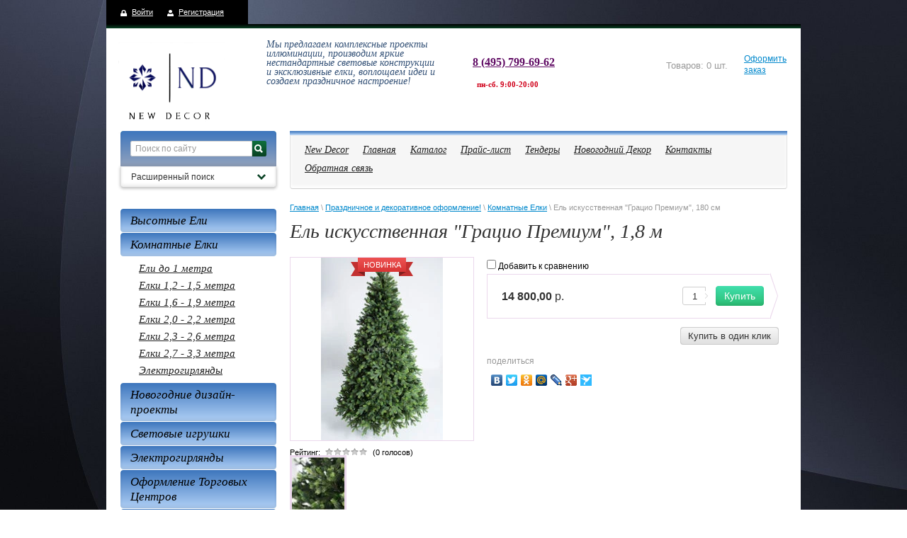

--- FILE ---
content_type: text/html; charset=utf-8
request_url: https://newelka.ru/el-iskusstvennaya-gracio-premium-150-sm
body_size: 13744
content:

<!doctype html>
<html lang="ru">
<head>
<meta charset="utf-8">
<meta name="robots" content="all"/>
<title>Ель искусственная купить. Интерьерные ели оптом и в розницу. Маленькие искусственные ели домой. Ели элитного класса с литыми (резиновыми) выточками.</title>
<!-- assets.top -->
<script src="/g/libs/nocopy/1.0.0/nocopy.for.all.js" ></script>
<!-- /assets.top -->

<meta name="description" content="Интерьерные искусственные ели">
<meta name="keywords" content="Ель искусственная &quot;Грацио Премиум&quot;, 180 см">
<meta name="SKYPE_TOOLBAR" content="SKYPE_TOOLBAR_PARSER_COMPATIBLE">
<meta name='wmail-verification' content='a01258ea3cbaad0ece7d57390980e099' />
<link rel="stylesheet" href="/g/css/styles_articles_tpl.css">

            <!-- 46b9544ffa2e5e73c3c971fe2ede35a5 -->
            <script src='/shared/s3/js/lang/ru.js'></script>
            <script src='/shared/s3/js/common.min.js'></script>
        <link rel='stylesheet' type='text/css' href='/shared/s3/css/calendar.css' /><link rel='stylesheet' type='text/css' href='/shared/highslide-4.1.13/highslide.min.css'/>
<script type='text/javascript' src='/shared/highslide-4.1.13/highslide-full.packed.js'></script>
<script type='text/javascript'>
hs.graphicsDir = '/shared/highslide-4.1.13/graphics/';
hs.outlineType = null;
hs.showCredits = false;
hs.lang={cssDirection:'ltr',loadingText:'Загрузка...',loadingTitle:'Кликните чтобы отменить',focusTitle:'Нажмите чтобы перенести вперёд',fullExpandTitle:'Увеличить',fullExpandText:'Полноэкранный',previousText:'Предыдущий',previousTitle:'Назад (стрелка влево)',nextText:'Далее',nextTitle:'Далее (стрелка вправо)',moveTitle:'Передвинуть',moveText:'Передвинуть',closeText:'Закрыть',closeTitle:'Закрыть (Esc)',resizeTitle:'Восстановить размер',playText:'Слайд-шоу',playTitle:'Слайд-шоу (пробел)',pauseText:'Пауза',pauseTitle:'Приостановить слайд-шоу (пробел)',number:'Изображение %1/%2',restoreTitle:'Нажмите чтобы посмотреть картинку, используйте мышь для перетаскивания. Используйте клавиши вперёд и назад'};</script>
<link rel="icon" href="/favicon.ico" type="image/x-icon">

<link rel='stylesheet' type='text/css' href='/t/images/__csspatch/8/patch.css'/>

<!--s3_require-->
<link rel="stylesheet" href="/g/basestyle/1.0.1/user/user.css" type="text/css"/>
<link rel="stylesheet" href="/g/basestyle/1.0.1/user/user.blue.css" type="text/css"/>
<script type="text/javascript" src="/g/basestyle/1.0.1/user/user.js" async></script>
<!--/s3_require-->

<!--s3_goal-->
<script src="/g/s3/goal/1.0.0/s3.goal.js"></script>
<script>new s3.Goal({map:{"67811":{"goal_id":"67811","object_id":"3943811","event":"submit","system":"metrika","label":"zakaz","code":"anketa"},"68011":{"goal_id":"68011","object_id":"4574841","event":"submit","system":"metrika","label":"kupit","code":"anketa"},"68211":{"goal_id":"68211","object_id":"4574441","event":"submit","system":"metrika","label":"svyaz","code":"anketa"}}, goals: [], ecommerce:[]});</script>
<!--/s3_goal-->

<link href="/g/shop2/shop2.css" rel="stylesheet" type="text/css" />
<link href="/g/shop2/comments/comments.less.css" rel="stylesheet" type="text/css" />
<link rel="stylesheet" type="text/css" href="/g/shop2/elements.less.css">

	<script type="text/javascript" src="/g/jquery/jquery-1.7.2.min.js" charset="utf-8"></script>


<script type="text/javascript" src="/g/shop2/shop2.packed.js"></script>
<script type="text/javascript" src="/g/printme.js" charset="utf-8"></script>
<script type="text/javascript" src="/g/no_cookies.js" charset="utf-8"></script>
<script type="text/javascript" src="/g/shop2v2/default/js/baron.min.js"></script>
<script type="text/javascript" src="/g/shop2/shop2custom.js" charset="utf-8"></script>
<script type="text/javascript" src="/g/shop2/disable.params.shop2.js" charset="utf-8"></script>
<script type="text/javascript">
	shopClient.uri = '/glavhay';
	shopClient.mode = 'product';
        	shop2.apiHash = {"getPromoProducts":"b304edc12e9a39a55fbf26fb9c674bd0","cartAddItem":"48131a22cebd9088ab0e76ed459d95df","getSearchMatches":"2e431316b49d1108e3bfe0e25e7c7a81","getFolderCustomFields":"8cd55787f1665639fb18fd15a13ca2f2","getProductListItem":"fbfa6a2ea28af650fd6e6423da54ae96","cartRemoveItem":"8e3076f86d00bbb24a3194a01be6b597","cartUpdate":"07c78874ddf12becce956c80fca3baf8","cartRemoveCoupon":"091d909b153cfd90fb1b87e7e029466c","cartAddCoupon":"ece97d2ecf3c4ec57619b48487ec34aa","deliveryCalc":"75f77ad828f1b246476d1622cd602956","printOrder":"7b0f4395886e79277b75b768ec794115","cancelOrder":"1e3fbbe3c48176bd5a7a35fc0cf38dff","cancelOrderNotify":"3f7f56b8fb6dac38b27197ec44a229e7","repeatOrder":"488b0884543c6e698977bba2ff34b730","paymentMethods":"8ca19994173b6e5930ed7b3b681c5b07","compare":"8a751c829bd4674cf916fc92f25eb97a"};
</script>
<link rel="stylesheet" href="/t/v1497/images/theme8/styles.scss.css">

<script src="/g/module/megaslider/js/megaslider.jquery.js" charset="utf-8"></script>
<script src="/g/templates/shop2/1.27.2/js/jcarousellite.min.js"></script>
<script src="/g/s3/shop2/fly/0.0.1/s3.shop2.fly.js"></script>
<script src="/g/s3/shop2/popup/0.0.1/s3.shop2.popup.js"></script>
<script src="/g/templates/shop2/1.27.2/js/main.js" charset="utf-8"></script>

    
        <script>
            $(function(){
                $.s3Shop2Fly({button: '.shop-btn', image: '.product-image', cart: '#shop2-cart-preview .shop2-basket-preview'});
            });
        </script>
    

    
        <script>
            $(function(){
                $.s3Shop2Popup();
            });
        </script>
    
<!--[if lt IE 10]>
<script src="/g/libs/ie9-svg-gradient/0.0.1/ie9-svg-gradient.min.js"></script>
<script src="/g/libs/jquery-placeholder/2.0.7/jquery.placeholder.min.js"></script>
<script src="/g/libs/jquery-textshadow/0.0.1/jquery.textshadow.min.js"></script>
<script src="/g/s3/misc/ie/0.0.1/ie.js"></script>
<![endif]-->
<!--[if lt IE 9]>
<script src="/g/libs/html5shiv/html5.js"></script>
<![endif]-->
</head>
<body>
<div class="site-wrapper">
    <div class="background-content"></div>
        <div class="user-line">
            <a href="/user/login" class="log">Войти</a>
        <a href="/user/register" class="reg">Регистрация</a>
        </div>    <div class="top-line"></div>
    <header role="banner" class="header clear-self">
        <div class="logo">
            <a href="http://newelka.ru"><img src="/thumb/2/5E7jxJUvvpGJOwnON1q2AA/194c46/d/logotip_nd_3.svg" alt="" /></a>
        </div>
        <div class="slog">Мы предлагаем комплексные проекты <br />
иллюминации, производим яркие <br />
нестандартные световые конструкции <br />
и эксклюзивные елки, воплощаем идеи и <br />
создаем праздничное настроение!</div>        <div class="phone">
            <div class="name"></div>
            <div class="body"><div><a href="tel:+74957996962"><span style="font-size:12pt;"><span data-mega-font-name="arial_black" style="font-family:Arial Black,Avant Garde;"><strong>8 (495) 799-69-62</strong></span></span></a></div>

<div><span data-mega-font-name="arial_black" style="font-family:Arial Black,Avant Garde;"><span style="font-size: 8pt;">&nbsp; пн-сб. 9:00-20:00</span></span></div>

<div>&nbsp;</div></div>
        </div>
         
     
<div id="shop2-cart-preview">
    <div class="shop2-basket-preview">
    <div class="basket">
        <div class="checkout"><a href="/glavhay/cart">Оформить<br> заказ</a></div>
        <div class="total">
            <div class="full">Товаров: <span id="cart_total_amount">0</span> шт.</div>
                <div class="empty">Товаров еще нет</div>
            </div>
        <div class="amount"><strong><span id="cart_total">0,00</span></strong>&nbsp;р.</div>
    </div>
</div>
</div>    </header><!-- .header-->
    <div class="content-wrapper clear-self">
        <aside role="complementary" class="sidebar left">

            <form class="search-container" action="/search" method="get">
                <input type="text" name="search" value="Поиск по сайту" onfocus="if(this.value=='Поиск по сайту')this.value=''" onblur="if(this.value=='')this.value='Поиск по сайту'">
                <button type="submit" value=""><span></span></button>
            <re-captcha data-captcha="recaptcha"
     data-name="captcha"
     data-sitekey="6LddAuIZAAAAAAuuCT_s37EF11beyoreUVbJlVZM"
     data-lang="ru"
     data-rsize="invisible"
     data-type="image"
     data-theme="light"></re-captcha></form>
            <div class="shop-search">
	<div class="search-name toggle-title" id="shop_search_block">
		<span class="search-arrow"></span>
		Расширенный поиск
	</div>
	<form class="dropdown-search" method="get" name="shop2_search" action="/glavhay/search" enctype="multipart/form-data">
	<input type="hidden" name="sort_by" value=""/>
	<div class="field">
		<span>Цена, р.:</span>
		<ul>
			<li><input placeholder="от" class="small" type="text" name="s[price][min]" value="" /></li>
			<li><input placeholder="до" class="small" type="text" name="s[price][max]" value="" /></li>
		</ul>
		<div class="clear-both"></div>
	</div>
			<div class="field">
		<label for="s[name]">Название:</label>
		<input type="text" id="s[name]" name="s[name]" value="" maxlength="100" size="16" />

	</div>
	<div class="field"><label for="s[folder_id]">Выберите категорию:</label><select id="s[folder_id]" name="s[folder_id]" onchange="shopClient.Search.getFolderParams(this, '8cd55787f1665639fb18fd15a13ca2f2', 1054336)"><option value="" >Все</option><option value="67526811" > Высотные Ели</option><option value="113294841" > Комнатные Елки</option><option value="55177211" >&raquo; Ели до 1 метра</option><option value="55177411" >&raquo; Елки 1,2 - 1,5 метра</option><option value="55177611" >&raquo; Елки 1,6 - 1,9 метра</option><option value="55177811" >&raquo; Елки 2,0 - 2,2 метра</option><option value="55178011" >&raquo; Елки 2,3 - 2,6 метра</option><option value="55178211" >&raquo; Елки 2,7 - 3,3 метра</option><option value="251717901" >&raquo; Электрогирлянды</option><option value="75558641" > Новогодние дизайн-проекты</option><option value="75555641" > Световые игрушки</option><option value="75557641" > Электрогирлянды</option><option value="52214211" > Оформление Торговых Центров</option><option value="96441811" > Световые декорации</option><option value="96527411" > Декоративные фигуры</option><option value="160485504" > СЕТКА ИЗ МИШУРЫ</option><option value="248333704" > Новогодние Дед Морозы</option><option value="157204906" > Светодиодные дожди</option><option value="157205306" > Елка 1 метр</option><option value="157206106" > Елка 2 метра</option><option value="157206506" > Елка 3 метра</option><option value="157205506" > Елка 5 метров</option><option value="157206306" > Елка 6 метров</option><option value="157205906" > Елки 2</option><option value="235163106" > Светодиодные Арки</option></select></div><div id="shop2_search_custom_fields"></div>
			<div id="shop2_search_global_fields">
			
											</div>
	
	<div class="field"><label for="s[vendor_id]">Бренд:</label><select id="s[vendor_id]" name="s[vendor_id]"><option value="">Все</option><option value="126610713" >Laitcom</option><option value="30250106" >Ќ®ў п …«Є </option><option value="27670011" >Новая Елка</option></select></div>	<div class="field">
		<label for="s[new]">Новинка:</label>
		<select id="s[new]" name="s[new]">
			<option value="">Все</option>
			<option value="0">нет</option>
			<option value="1">да</option>
		</select>
	</div>
	<div class="field">
		<label for="s[special]">Спецпредложение:</label>
		<select id="s[special]" name="s[special]">
			<option value="">Все</option>
			<option value="0">нет</option>
			<option value="1">да</option>
		</select>
	</div>
	<div class="field">
		<label for="s[products_per_page]">Результатов на странице:</label>
		<select id="s[products_per_page]" name="s[products_per_page]">
												<option value="5">5</option>
									<option value="20">20</option>
									<option value="35">35</option>
									<option value="50">50</option>
									<option value="65">65</option>
									<option value="80">80</option>
									<option value="95">95</option>
					</select>
	</div>
		<div class="submit">
		<input type="submit" value="Найти">
	</div>
	<re-captcha data-captcha="recaptcha"
     data-name="captcha"
     data-sitekey="6LddAuIZAAAAAAuuCT_s37EF11beyoreUVbJlVZM"
     data-lang="ru"
     data-rsize="invisible"
     data-type="image"
     data-theme="light"></re-captcha></form>
</div>
                <nav>
        <ul class="nav-main">
                                                
            <li><a href="/zimneye-oformleniye">Высотные Ели</a>
                                                                                        </li>
                                                    
            <li><a href="/interyernyye-yeli">Комнатные Елки</a>
                                                                                    <ul>
                                        
            <li><a href="/yeli-do-1-metra">Ели до 1 метра</a>
                                                                                        </li>
                                                    
            <li><a href="/yelki-1-2-1-5-metra">Елки 1,2 - 1,5 метра</a>
                                                                                        </li>
                                                    
            <li><a href="/yelki-1-6-1-9-metra">Елки 1,6 - 1,9 метра</a>
                                                                                        </li>
                                                    
            <li><a href="/yelki-2-0-2-2-metra">Елки 2,0 - 2,2 метра</a>
                                                                                        </li>
                                                    
            <li><a href="/yelki-2-3-2-6-metra">Елки 2,3 - 2,6 метра</a>
                                                                                        </li>
                                                    
            <li><a href="/yelki-2-7-3-3-metra">Елки 2,7 - 3,3 метра</a>
                                                                                        </li>
                                                    
            <li><a href="/elektrogirlyandy">Электрогирлянды</a>
                                                                                        </li>
                            </ul>
            </li>
                                                
            <li><a href="/magazin/folder/novogodniye-dizayn-proyekty-1">Новогодние дизайн-проекты</a>
                                                                                        </li>
                                                    
            <li><a href="/magazin/folder/svetovyye-igrushki">Световые игрушки</a>
                                                                                        </li>
                                                    
            <li><a href="/magazin/folder/dekorativnoye-osveshcheniye">Электрогирлянды</a>
                                                                                        </li>
                                                    
            <li><a href="/torgovykh-tsentrov">Оформление Торговых Центров</a>
                                                                                        </li>
                                                    
            <li><a href="/svetovyye-konstruktsii">Световые декорации</a>
                                                                                        </li>
                                                    
            <li><a href="/dekorativnyye-figury">Декоративные фигуры</a>
                                                                                        </li>
                                                    
            <li><a href="/setka-iz-mishury">СЕТКА ИЗ МИШУРЫ</a>
                                                                                        </li>
                                                    
            <li><a href="/novogodnie-interernye-kukly">Новогодние Дед Морозы</a>
                                                                                        </li>
                                                    
            <li><a href="/svetodiodnye-dozhdi">Светодиодные дожди</a>
                                                                                        </li>
                                                    
            <li><a href="/elki-1">Елка 1 метр</a>
                                                                                        </li>
                                                    
            <li><a href="/2-metra">Елка 2 метра</a>
                                                                                        </li>
                                                    
            <li><a href="/3-metra">Елка 3 метра</a>
                                                                                        </li>
                                                    
            <li><a href="/5-metra">Елка 5 метров</a>
                                                                                        </li>
                                                    
            <li><a href="/6-metra">Елка 6 метров</a>
                                                                                        </li>
                                                    
            <li><a href="/elki-2">Елки 2</a>
                                                                                        </li>
                                                    
            <li><a href="/svetodiodnye-arki">Светодиодные Арки</a>
                                                 </li>
        </ul>
            </nav>
                        <div class="nav-left">
                <div class="block-top-line"></div>
                <ul>
                                        <li><a href="/oplata-i-dostavka">ОПЛАТА & ДОСТАВКА</a></li>
                                        <li><a href="/korporativnym-klientam">СОТРУДНИЧЕСТВО</a></li>
                                        <li><a href="/portfolio">ПОРТФОЛИО</a></li>
                                    </ul>
            </div>
                                    <div class="block-text">
                <div class="name"></div>
                <div class="body"><p>&nbsp;</p>
<p><a href="http://market.zakupki.mos.ru/Supplier/Supplier?supplierId=349231&amp;from=sp_api_1_iregistered">Мы зарегистрированы на портале поставщиков!</a></p>
<p><a href="http://market.zakupki.mos.ru/Supplier/Supplier?supplierId=349231&amp;from=sp_api_1_iregistered"><img alt="Я зарегистрирован на Портале Поставщиков" src="http://market.zakupki.mos.ru/Files/API/PortalUser_06.png" /></a></p></div>
            </div>
                                                <div class="block-informers">
                                <div class="block-body"><object height="140" width="130" codebase="http://download.macromedia.com/pub/shockwave/cabs/flash/swflash.cab#version=6,0,40,0" classid="clsid:d27cdb6e-ae6d-11cf-96b8-444553540000">
<param name="wmode" value="transparent" />
<param name="src" value="http://flashbase.oml.ru/f/clock_2.swf" /><embed height="140" width="130" src="http://flashbase.oml.ru/f/clock_2.swf" wmode="transparent" type="application/x-shockwave-flash"></embed>
</object>
<meta name="interkassa-verification" content="0a939100c95a67f571b903c81629537c" /></div>
                <div class="clear-container"></div>
            </div>
            
                        <div class="block-text"style="margin-top: 40px;">
                <div class="name">НОВИНКА!!!</div>
                <div class="body"><p style="text-align: center;"><strong>&nbsp;&nbsp;</strong>&nbsp;<img alt="a87ddbbc-3840-4e13-8604-0943f6e6b620" src="/d/a87ddbbc-3840-4e13-8604-0943f6e6b620.jpg" style="border-width: 0px; width: 190px; height: 157px;" title="" /></p>

<p style="color: #f91805; text-decoration: blink; text-align: center;"><span style="font-size:13pt;"><strong><span data-mega-font-name="comfortaa" style="font-family:Comfortaa,sans-serif;"><span style="color:#4e5f70;">Разработка </span></span></strong></span></p>

<p style="color: #f91805; text-decoration: blink; text-align: center;"><span style="font-size:13pt;"><strong><span data-mega-font-name="comfortaa" style="font-family:Comfortaa,sans-serif;"><span style="color:#4e5f70;">дизайн-проекта!</span></span></strong></span></p></div>
            </div>
                        
        </aside> <!-- .sidebar-left -->
        <main role="main" class="main">
            <div class="content">
                <div class="content-inner">
                                                            <div class="nav-content">
                        <div class="block-top-line"></div>
                        <ul>
                                                        <li><a href="/new-decor">New Decor</a></li>
                                                        <li><a href="/">Главная</a></li>
                                                        <li><a href="/">Каталог</a></li>
                                                        <li><a href="/price">Прайс-лист</a></li>
                                                        <li><a href="/tender">Тендеры</a></li>
                                                        <li><a href="/novogodnij-dekor">Новогодний Декор</a></li>
                                                        <li><a href="/kontakty">Контакты</a></li>
                                                        <li><a href="/obratnaya-svyaz">Обратная связь</a></li>
                                                    </ul>
                    </div>
                                        <div class="site-path">
<div data-url="/glavhay"><a href="/">Главная</a> \ <a href="/glavhay">Праздничное и декоративное оформление!</a> \ <a href="/interyernyye-yeli">Комнатные Елки</a> \ Ель искусственная "Грацио Премиум", 180 см</div></div>
                    <h1>Ель искусственная &quot;Грацио Премиум&quot;, 1,8 м</h1>


<script type="text/javascript">
    if ( typeof jQuery == "undefined") {
        document.write('<' + 'script type="text/javascript" charset="utf-8" ' + 'src="/shared/s3/js/jquery-1.7.2.min.js"' + '><' + '/script>');
    }
</script>



<script type="text/javascript">
//<![CDATA[
    shop2.product.init({
    'refs'    : {"2007249501":{"vysota_eli_sm_":{"67763241":["2627491701"]},"material_":{"67760041":["2627491701"]},"kolicestvo_vetok_st":{"660":["2627491701"]},"razmer_korobki_":{"0,265*0,3*1,2":["2627491701"]}}},
    'apiHash' : {"getPromoProducts":"b304edc12e9a39a55fbf26fb9c674bd0","cartAddItem":"48131a22cebd9088ab0e76ed459d95df","getSearchMatches":"2e431316b49d1108e3bfe0e25e7c7a81","getFolderCustomFields":"8cd55787f1665639fb18fd15a13ca2f2","getProductListItem":"fbfa6a2ea28af650fd6e6423da54ae96","cartRemoveItem":"8e3076f86d00bbb24a3194a01be6b597","cartUpdate":"07c78874ddf12becce956c80fca3baf8","cartRemoveCoupon":"091d909b153cfd90fb1b87e7e029466c","cartAddCoupon":"ece97d2ecf3c4ec57619b48487ec34aa","deliveryCalc":"75f77ad828f1b246476d1622cd602956","printOrder":"7b0f4395886e79277b75b768ec794115","cancelOrder":"1e3fbbe3c48176bd5a7a35fc0cf38dff","cancelOrderNotify":"3f7f56b8fb6dac38b27197ec44a229e7","repeatOrder":"488b0884543c6e698977bba2ff34b730","paymentMethods":"8ca19994173b6e5930ed7b3b681c5b07","compare":"8a751c829bd4674cf916fc92f25eb97a"},
    'verId'   : 1054336
});
// ]]>
</script>


   
        
                                                     
                
<form class="shop2-product" method="post" action="/glavhay?mode=cart&action=add" accept-charset="utf-8" onsubmit="shopClient.addItem(this, '48131a22cebd9088ab0e76ed459d95df', '1054336', this.kind_id.value, this.amount.value, this.elements.submit, 'shop2-cart-preview'); return false;">
<input type="hidden" name="kind_id" value="2627491701"/>
    <input type="hidden" name="product_id" value="2007249501"/>
    <input type="hidden" name="meta" value='{&quot;vysota_eli_sm_&quot;:[&quot;67763241&quot;],&quot;material_&quot;:[&quot;67760041&quot;],&quot;kolicestvo_vetok_st&quot;:&quot;660&quot;,&quot;razmer_korobki_&quot;:&quot;0,265*0,3*1,2&quot;}'/>    
<div class="product-left" style="width:260px;">
        <div class="product-image" style="width:258px; height:258px; line-height:258px;">
                        <a href="/d/Грацио_Премиум.jpg" class="highslide" onclick="return hs.expand(this, {slideshowGroup: 'product'})"> <img id="shop2-product-image" src="/thumb/2/EG1uqccgMQnSRvCjxpVesw/258r258/d/%D0%93%D1%80%D0%B0%D1%86%D0%B8%D0%BE_%D0%9F%D1%80%D0%B5%D0%BC%D0%B8%D1%83%D0%BC.jpg" alt="Ель искусственная &quot;Грацио Премиум&quot;, 180 см" border="0" /></a>
            <div class="product-new">Новинка</div>                    </div>
	
	
	<div class="tpl-rating-block">Рейтинг:<div class="tpl-stars"><div class="tpl-rating" style="width: 0%;"></div></div>(0 голосов)</div>

	            
        <script type="text/javascript">
            hs.align = 'center';
            hs.transitions = ['expand', 'crossfade'];
            hs.outlineType = 'rounded-white';
            hs.fadeInOut = true;
            hs.dimmingOpacity = 0.75; 

            hs.addSlideshow({
                slideshowGroup: 'product',
                interval: 5000,
                repeat: false,
                useControls: true,
                fixedControls: 'fit',
                overlayOptions: {
                    opacity: .75,
                    position: 'bottom center',
                    hideOnMouseOut: true
                }
            });
        </script>
    

    <div class="product-thumbnails">
        <div class="product-thumbnails-wrap">
            <ul>
                                                        <li>
                        <a class="highslide" href="/d/gracio_vetochki.jpg" onclick="return hs.expand(this, {slideshowGroup: 'product'});">
                        <img width="74" height="74" src="/g/spacer.gif" style="background: url('/thumb/2/RGmIyXd0XI05llAlHfHemw/74r74/d/gracio_vetochki.jpg') 50% 50% no-repeat;" alt="Ель искусственная &quot;Грацио Премиум&quot;, 180 см" title="Ель искусственная &quot;Грацио Премиум&quot;, 180 см" border="0" />
                        </a>
                    </li>
                                                </ul>
            <div class="product-clear"></div>
        </div>
    </div>
    </div>
    <div class="product-right" style="min-width:412px;">  
                  
   
      
			<div class="product-compare">
			<label>
				<input type="checkbox" value="2627491701"/>
				Добавить к сравнению
			</label>
		</div>
		
        <div class="form-add">
            <div class="product-price">
                                <div class="price-current"><strong>14&nbsp;800,00</strong> р.</div>
            </div>            
            <input type="submit" name="submit" value="Купить" class="shop-btn">
        <div class="product-amount">
                <input type="text" name="amount" maxlength="4" value="1" >
            </div>
<div class="clear-fix"></div>
</div>
<div class="buy-one-click"><a class="tpl-button"  href="/kupit-v-odin-klik" onclick="return hs.htmlExpand(this, {src: this.href+'?only_form=1&link='+encodeURIComponent(document.location.href)+'&ip=18.189.186.10', objectType: 'iframe', wrapperClassName: 'no-move-close' } )">Купить в один клик</a></div>        <script type="text/javascript" charset="utf-8" src="https://yandex.st/share/share.js"></script>
        <div class="yashare">
            <div class="yashare-header">поделиться</div>
            <div class="yashare-auto-init" data-yashareL10n="ru" data-yashareType="none" data-yashareQuickServices="yaru,vkontakte,facebook,twitter,odnoklassniki,moimir,lj,friendfeed,moikrug,gplus,surfingbird"></div>
        </div>
            </div>
<re-captcha data-captcha="recaptcha"
     data-name="captcha"
     data-sitekey="6LddAuIZAAAAAAuuCT_s37EF11beyoreUVbJlVZM"
     data-lang="ru"
     data-rsize="invisible"
     data-type="image"
     data-theme="light"></re-captcha></form>

<div class="shop2-folders-list">Находится в разделах:
        <a href="/interyernyye-yeli">Комнатные Елки</a>,         <a href="/elki-1">Елка 1 метр</a>    </div>
<div class="shop2-product-data">



<div class="shop-tabs">
    <ul class="shop-tabs-nav">
                <li>
            <a href="#tabs-1">Описание</a>
        </li>
        
                <li>
            <a href="#tabs-2">Параметры</a>
        </li>
        
        
                    </ul>

    <div class="shop2-product-desc">

                <div class="shop-tab" id="tabs-1">
            <p>Ель <strong>"Грацио"</strong> премиум – комбинированная ёлка, выполненная из литых веточек снаружи с добавлением веток из ПВХ для внутреннего объема и пышности.</p>
<p><strong>Хвоя у ели "Грацио"</strong> - затемненно-зелёного цвета, со светло-зелёными кончиками придает особый стиль и выделяет ее среди других искусственных ёлок премиум.</p>
<p>Ель <strong>"Грацио"</strong> – входит в коллекцию ёлок со светло-зелёными кончиками.</p>
<ul>
<li><span style="color: #000000;"><span style="color: #000000;"><strong>Ель "Брено" люкс</strong></span>- новинка 2019 г. Та же "Грацио", но 100% литая.</span></li>
<li><span style="color: #000000;"><span style="color: #000000;"><strong>Ель "Бавария" люкс</strong></span>- 100% литая, чередование ярусов, короткие – длинные ветки.</span></li>
<li><span style="color: #000000;"><span style="color: #000000;"><strong>Ель "Леано" люкс</strong></span>-</span> новинка 2020 г. 100% литая, насыщенный цвет хвои.</li>
</ul>
<p><strong>Отличительные особенности:</strong></p>
<ul>
<li>Затемненный зелёный цвет хвои со светло-зелёными кончиками;</li>
<li>Упругие ветви – способны выдержат увесистый новогодний наряд из игрушек;</li>
</ul>
<p><strong>Преимущества ели "Грацио":</strong></p>
<ul>
<li>Литые ветви с комбинацией веток из ПВХ;</li>
<li>Хвоя выполнена из экологичной резины и пленки-ПВХ;</li>
<li>Ветви цельные со стволом, отгибаемые;</li>
<li>Устойчивая металлическая подставка;</li>
<li>Проста в установке и неприхотлива;</li>
<li>Срок службы до 10 лет;</li>
</ul>
            <div class="product-clear"></div>
        </div>
        
                <div class="shop-tab shop2-product-item-params" id="tabs-2">
            <table class="shop2-product-params-list" border="0" cellspacing="0" cellpadding="0"><tr class="even"><th>Высота&nbsp;ели,&nbsp;см:</th><td>180</td></tr><tr class="add"><th>Материал:</th><td>Литые побеги и ПВХ</td></tr><tr class="even"><th>Количество&nbsp;веток,&nbsp;шт</th><td>660 </td></tr><tr class="add"><th>Размер&nbsp;коробки:</th><td>0,265*0,3*1,2 </td></tr></table>
            <div class="product-clear"></div>
        </div>
        
        
        

    </div>

</div><div class="shop2-tags">
<span></span> теги:
                    <a href="/glavhay/tag/%D0%98%D0%BD%D1%82%D0%B5%D1%80%D1%8C%D0%B5%D1%80%D0%BD%D0%B0%D1%8F+%D0%95%D0%BB%D1%8C">Интерьерная Ель</a>,                    <a href="/glavhay/tag/%D0%9A%D0%BE%D0%BC%D0%BD%D0%B0%D1%82%D0%BD%D0%B0%D1%8F+%D0%B5%D0%BB%D0%BA%D0%B0">Комнатная елка</a>,                    <a href="/glavhay/tag/%D0%9F%D1%80%D0%B5%D0%BC%D0%B8%D1%83%D0%BC+%D0%95%D0%BB%D0%BA%D0%B0">Премиум Елка</a>        </div>
</div>
<div class="comments">
	
	
	
			    
		
			<div class="tpl-block-header">Оставьте отзыв</div>

			<div class="tpl-info">
				Заполните обязательные поля <span class="tpl-required">*</span>.
			</div>

			<form action="" method="post" class="tpl-form comments-form">
															<input type="hidden" name="comment_id" value="" />
														 

						<div class="tpl-field">
							<label class="tpl-title" for="d[1]">
								Имя:
																	<span class="tpl-required">*</span>
																							</label>
							
							<div class="tpl-value">
																	<input type="text" size="40" name="author_name" maxlength="" value ="" />
															</div>

							
						</div>
														 

						<div class="tpl-field">
							<label class="tpl-title" for="d[1]">
								E-mail:
																							</label>
							
							<div class="tpl-value">
																	<input type="text" size="40" name="author" maxlength="" value ="" />
															</div>

							
						</div>
														 

						<div class="tpl-field">
							<label class="tpl-title" for="d[1]">
								Комментарий:
																	<span class="tpl-required">*</span>
																							</label>
							
							<div class="tpl-value">
																	<textarea cols="55" rows="10" name="text"></textarea>
															</div>

							
						</div>
														 

						<div class="tpl-field">
							<label class="tpl-title" for="d[1]">
								Оценка:
																							</label>
							
							<div class="tpl-value">
																	
																			<div class="tpl-stars">
											<span>1</span>
											<span>2</span>
											<span>3</span>
											<span>4</span>
											<span>5</span>
											<input name="rating" type="hidden" value="0" />
										</div>
									
															</div>

							
						</div>
									
				<div class="tpl-field">
					<input type="submit" class="tpl-button tpl-button-big" value="Отправить" />
				</div>

			<re-captcha data-captcha="recaptcha"
     data-name="captcha"
     data-sitekey="6LddAuIZAAAAAAuuCT_s37EF11beyoreUVbJlVZM"
     data-lang="ru"
     data-rsize="invisible"
     data-type="image"
     data-theme="light"></re-captcha></form>
		
	</div>

<br />
<div class="shop2-back">
    <a rel="nofollow" href="javascript:history.go(-1)"><span>Назад</span></a>  
</div>
<br clear="all" />    
    
</div> <!-- .content-inner -->
            </div> <!-- .content -->
        </main> <!-- .main -->
    </div>
</div> <!-- .site-wrapper -->
<footer role="contentinfo" class="footer">
        <ul class="menu-footer">
                        <li><a href="/new-decor">New Decor</a></li>
                                <li><a href="/">Главная</a></li>
                                <li><a href="/">Каталог</a></li>
                                <li><a href="/price">Прайс-лист</a></li>
                                <li><a href="/tender">Тендеры</a></li>
                                <li><a href="/novogodnij-dekor">Новогодний Декор</a></li>
                                <li><a href="/kontakty">Контакты</a></li>
                                <li><a href="/obratnaya-svyaz">Обратная связь</a></li>
                    </ul>
        <div class="inside-footer">
        <div class="left-container">
            <div class="site-name clear-self">
                                                Copyright &copy; 2015 - 2026<br/>
            </div>
                        <div class="social-bot">
                <div class="name">Читайте нас:</div>
                <div class="icons">
                    <a rel="nofollow" href="http://vk.com/decor_newelka" title="Вконтакте"><img src="/thumb/2/TGiJ1po2LSZ7VrEhm7shlg/20c20/d/vkotakte.jpg" alt="Вконтакте" /></a><a rel="nofollow" href="https://www.facebook.com/" title="Facebook"><img src="/thumb/2/FMbbPiX3jKajQRgnT4nrbw/20c20/d/facebook_1%29.jpg" alt="Facebook" /></a><a rel="nofollow" href="https://twitter.com/" title="Twitter"><img src="/thumb/2/15wsokQIJtXjsl3LP1_ocA/20c20/d/twitter_%281%29.jpg" alt="Twitter" /></a><a rel="nofollow" href="http://www.youtube.ru/" title="Ютуб"><img src="/thumb/2/hkn2sIqAcDv_R4Vj9J8OQg/20c20/d/youtube.jpg" alt="Ютуб" /></a><a rel="nofollow" href="https://www.instagram.com/decor_newelka/" title="Instagram"><img src="/thumb/2/VMJzQFH3ixEWTrYYrZDIxA/20c20/d/intsagram.jpg" alt="Instagram" /></a>                   
                </div>
            </div>
                    </div>
                <div class="contacts-bot">
            <p><span data-mega-font-name="comfortaa" style="font-family:Comfortaa,sans-serif;">Телефон: <a href="tel:+74957996962"><span style="font-size: 11pt;"><strong>+7-495-799-69-62</strong></span></a></span></p>

<p><span data-mega-font-name="comfortaa" style="font-family:Comfortaa,sans-serif;"><span style="font-size: 11pt;"><strong><a href="tel:+79035070061">+7-903-507-00-61</a></strong></span><br />
Время работы: пн-сб 9:00-20:00</span></p>

<p><span data-mega-font-name="comfortaa" style="font-family:Comfortaa,sans-serif;">E-mail:&nbsp;<a href="mailto:info@newelka.ru?subject=%D0%97%D0%B0%D0%BA%D0%B0%D0%B7%20%D1%81%20%D1%81%D0%B0%D0%B9%D1%82%D0%B0"><span data-mce-mark="1">info@newelka.ru</span></a></span></p>

<p><span data-mega-font-name="comfortaa" style="font-family:Comfortaa,sans-serif;">Адрес: Россия, г. Москва, Гжельский переулок, 15</span></p>  
        </div>
                <div class="right-container">
            <div class="site-copyright">
                <span style='font-size:14px;' class='copyright'><!--noindex--><span style="text-decoration:underline; cursor: pointer;" onclick="javascript:window.open('https://megagr'+'oup.ru/?utm_referrer='+location.hostname)" class="copyright">Мегагрупп.ру</span><!--/noindex--></span>
            </div>
                        <div class="site-counters">
                <!--LiveInternet counter--><script type="text/javascript"><!--
document.write("<a href='//www.liveinternet.ru/click' "+
"target=_blank><img src='//counter.yadro.ru/hit?t53.15;r"+
escape(document.referrer)+((typeof(screen)=="undefined")?"":
";s"+screen.width+"*"+screen.height+"*"+(screen.colorDepth?
screen.colorDepth:screen.pixelDepth))+";u"+escape(document.URL)+
";"+Math.random()+
"' alt='' title='LiveInternet: показано число просмотров и"+
" посетителей за 24 часа' "+
"border='0' width='88' height='31'><\/a>")
//--></script><!--/LiveInternet-->

<script type="text/javascript">
(function ct_load_script() {
var ct = document.createElement('script'); ct.type = 'text/javascript';
ct.src = document.location.protocol+'//cc.calltracking.ru/phone.bfb30.6014.async.js?nc='+Math.floor(new Date().getTime()/300000);
var s = document.getElementsByTagName('script')[0]; s.parentNode.insertBefore(ct, s);
})();
</script>

<!-- Yandex.Metrika counter -->
<script type="text/javascript" >
    (function (d, w, c) {
        (w[c] = w[c] || []).push(function() {
            try {
                w.yaCounter46936809 = new Ya.Metrika({
                    id:46936809,
                    clickmap:true,
                    trackLinks:true,
                    accurateTrackBounce:true,
                    webvisor:true
                });
            } catch(e) { }
        });

        var n = d.getElementsByTagName("script")[0],
            s = d.createElement("script"),
            f = function () { n.parentNode.insertBefore(s, n); };
        s.type = "text/javascript";
        s.async = true;
        s.src = "https://mc.yandex.ru/metrika/watch.js";

        if (w.opera == "[object Opera]") {
            d.addEventListener("DOMContentLoaded", f, false);
        } else { f(); }
    })(document, window, "yandex_metrika_callbacks");
</script>
<noscript><div><img src="https://mc.yandex.ru/watch/46936809" style="position:absolute; left:-9999px;" alt="" /></div></noscript>
<!-- /Yandex.Metrika counter -->
<!--__INFO2026-01-22 00:42:36INFO__-->

            </div>
                    </div>
    </div>
</footer><!-- .footer -->

<!-- assets.bottom -->
<!-- </noscript></script></style> -->
<script src="/my/s3/js/site.min.js?1768978399" ></script>
<script src="/my/s3/js/site/defender.min.js?1768978399" ></script>
<script src="https://cp.onicon.ru/loader/56026242286688eb3d8b4573.js" data-auto async></script>
<script >/*<![CDATA[*/
var megacounter_key="96c0d150cefaf3dca30cb6256d6d7c87";
(function(d){
    var s = d.createElement("script");
    s.src = "//counter.megagroup.ru/loader.js?"+new Date().getTime();
    s.async = true;
    d.getElementsByTagName("head")[0].appendChild(s);
})(document);
/*]]>*/</script>
<script >/*<![CDATA[*/
$ite.start({"sid":1049534,"vid":1054336,"aid":1248700,"stid":4,"cp":21,"active":true,"domain":"newelka.ru","lang":"ru","trusted":false,"debug":false,"captcha":3,"onetap":[{"provider":"vkontakte","provider_id":"54162963","code_verifier":"MIkzGNlYjkiTWjlYNZmYhNmlhwZZINTYJZFzNNNVmF1"}]});
/*]]>*/</script>
<style>@font-face {font-family: "Comfortaa";src: url("/g/fonts/comfortaa/comfortaa-l.eot"); src:url("/g/fonts/comfortaa/comfortaa-l.eot?#iefix") format("embedded-opentype"), url("/g/fonts/comfortaa/comfortaa-l.woff2#comfortaa") format("woff2"), url("/g/fonts/comfortaa/comfortaa-l.woff#comfortaa") format("woff"), url("/g/fonts/comfortaa/comfortaa-l.ttf#comfortaa") format("truetype"), url("/g/fonts/comfortaa/comfortaa-l.svg#comfortaa") format("svg");font-weight: 300;font-style: normal;}@font-face {font-family: "Comfortaa";src: url("/g/fonts/comfortaa/comfortaa-r.eot"); src:url("/g/fonts/comfortaa/comfortaa-r.eot?#iefix") format("embedded-opentype"), url("/g/fonts/comfortaa/comfortaa-r.woff2#comfortaa") format("woff2"), url("/g/fonts/comfortaa/comfortaa-r.woff#comfortaa") format("woff"), url("/g/fonts/comfortaa/comfortaa-r.ttf#comfortaa") format("truetype"), url("/g/fonts/comfortaa/comfortaa-r.svg#comfortaa") format("svg");font-weight: 400;font-style: normal;}@font-face {font-family: "Comfortaa";src: url("/g/fonts/comfortaa/comfortaa-b.eot"); src:url("/g/fonts/comfortaa/comfortaa-b.eot?#iefix") format("embedded-opentype"), url("/g/fonts/comfortaa/comfortaa-b.woff2#comfortaa") format("woff2"), url("/g/fonts/comfortaa/comfortaa-b.woff#comfortaa") format("woff"), url("/g/fonts/comfortaa/comfortaa-b.ttf#comfortaa") format("truetype"), url("/g/fonts/comfortaa/comfortaa-b.svg#comfortaa") format("svg");font-weight: 700;font-style: normal;}</style>
<!-- /assets.bottom -->
</body>
</html>


--- FILE ---
content_type: text/css
request_url: https://newelka.ru/t/images/__csspatch/8/patch.css
body_size: 548
content:
html body { color: rgb(0, 0, 0); }
html body { background-image: url("./73b40aabc62437648c5dd977f343da68.jpeg"); }
html a img { border-top-color: rgb(147, 163, 189); }
html a img { border-right-color: rgb(147, 163, 189); }
html a img { border-bottom-color: rgb(147, 163, 189); }
html a img { border-left-color: rgb(147, 163, 189); }
html .user-line { background-color: rgb(0, 0, 0); }
html .top-line { background-image: linear-gradient(rgb(0, 0, 0) 0%, rgb(9, 66, 36) 100%); }
html .slog { color: rgb(49, 79, 117); }
html .phone .body { color: rgb(208, 2, 27); }
html .shop2-basket-preview .basket { background-image: url("./585f458f3e4ddfb83c7a4d1142963c00.jpeg"); }
html .nav-content .block-top-line { background-color: rgb(176, 208, 246); }
html .nav-content .block-top-line { background-image: linear-gradient(rgb(61, 118, 189) 0%, rgb(176, 208, 246) 100%); }
html .nav-content ul { background-color: rgb(246, 246, 246); }
html .nav-content ul { box-shadow: rgb(255, 255, 255) 0px 1px 4px, rgb(255, 255, 255) 0px -3px 4px inset; }
html .search-container { background-image: linear-gradient(rgb(61, 118, 189) 0%, rgb(147, 163, 189) 100%); }
html .nav-main > li > a { color: rgb(0, 0, 0); }
html .nav-main > li > a { background-image: linear-gradient(rgb(61, 118, 189) 0%, rgb(176, 208, 246) 100%); }
html .nav-left .block-top-line { background-image: linear-gradient(rgb(61, 118, 189) 0%, rgb(49, 79, 117) 100%); }
html .block-text .name { background-color: rgb(227, 227, 227); }
html .block-text .name { background-image: linear-gradient(rgb(61, 118, 189) 0%, rgb(49, 79, 117) 100%); }
html .menu-footer { background-image: linear-gradient(rgb(227, 227, 227) 0%, rgb(246, 246, 246) 100%); }
html .inside-footer { background-color: rgb(49, 102, 165); }
html .product-bot .shop-btn { background-image: linear-gradient(rgb(127, 160, 195) 0%, rgb(80, 227, 194) 100%); }
html .product-item-thumb { box-shadow: rgb(49, 79, 117) 0px 1px 4px, rgb(176, 208, 246) 0px -3px 4px inset; }
html #onicon .onicon-bookmark .onicon-button__title { background-color: rgb(155, 155, 155); }
html #onicon .onicon-bookmark .onicon-button__icon { color: rgb(49, 79, 117); }


--- FILE ---
content_type: text/css
request_url: https://newelka.ru/t/v1497/images/theme8/styles.scss.css
body_size: 12170
content:
@charset "utf-8";
html {
  overflow-y: scroll;
  font-family: sans-serif;
  -ms-text-size-adjust: 100%;
  -webkit-text-size-adjust: 100%; }

body {
  margin: 0; }

article, aside, details, figcaption, figure, footer, header, hgroup, main, nav, section, summary {
  display: block; }

audio, canvas, progress, video {
  display: inline-block;
  vertical-align: baseline; }

audio:not([controls]) {
  display: none;
  height: 0; }

[hidden], template {
  display: none; }

a {
  background: transparent; }

a:active, a:hover {
  outline: 0; }

abbr[title] {
  border-bottom: 1px dotted; }

b, strong {
  font-weight: bold; }

dfn {
  font-style: italic; }

h1 {
  margin: 0.67em 0;
  font-size: 2em; }

mark {
  background: #ff0;
  color: #000; }

small {
  font-size: 80%; }

sub, sup {
  position: relative;
  vertical-align: baseline;
  font-size: 75%;
  line-height: 0; }

sup {
  top: -0.5em; }

sub {
  bottom: -0.25em; }

img {
  border: 0; }

svg:not(:root) {
  overflow: hidden; }

figure {
  margin: 1em 40px; }

hr {
  -moz-box-sizing: content-box;
  box-sizing: content-box;
  height: 0; }

pre {
  overflow: auto; }

code, kbd, pre, samp {
  font-size: 1em;
  font-family: monospace, monospace; }

button, input, optgroup, select, textarea {
  margin: 0;
  color: inherit;
  font: inherit; }

button {
  overflow: visible; }

button, select {
  text-transform: none; }

button, html input[type="button"], input[type="reset"], input[type="submit"] {
  cursor: pointer;
  -webkit-appearance: button; }

button[disabled], html input[disabled] {
  cursor: default; }

button::-moz-focus-inner, input::-moz-focus-inner {
  padding: 0;
  border: 0; }

input {
  line-height: normal; }

input[type="checkbox"], input[type="radio"] {
  box-sizing: border-box;
  padding: 0; }

input[type="number"]::-webkit-inner-spin-button, input[type="number"]::-webkit-outer-spin-button {
  height: auto; }

input[type="search"] {
  -webkit-box-sizing: content-box;
  -moz-box-sizing: content-box;
  box-sizing: content-box;
  -webkit-appearance: textfield; }

input[type="search"]::-webkit-search-cancel-button, input[type="search"]::-webkit-search-decoration {
  -webkit-appearance: none; }

fieldset {
  margin: 0 2px;
  padding: 0.35em 0.625em 0.75em;
  border: 1px solid #c0c0c0; }

legend {
  padding: 0;
  border: 0; }

textarea {
  overflow: auto; }

optgroup {
  font-weight: bold; }

table {
  border-spacing: 0;
  border-collapse: collapse; }

td, th {
  padding: 0; }

@media print {
  * {
    background: transparent !important;
    color: #000 !important;
    box-shadow: none !important;
    text-shadow: none !important; }

  a, a:visited {
    text-decoration: underline; }

  a[href]:after {
    content: " (" attr(href) ")"; }

  abbr[title]:after {
    content: " (" attr(title) ")"; }

  pre, blockquote {
    border: 1px solid #999;
    page-break-inside: avoid; }

  thead {
    display: table-header-group; }

  tr, img {
    page-break-inside: avoid; }

  img {
    max-width: 100% !important; }

  @page {
    margin: 0.5cm; }

  p, h2, h3 {
    orphans: 3;
    widows: 3; }

  h2, h3 {
    page-break-after: avoid; } }

.hide {
  display: none; }

.show {
  display: block; }

.invisible {
  visibility: hidden; }

.visible {
  visibility: visible; }

.reset-indents {
  padding: 0;
  margin: 0; }

.reset-font {
  line-height: 0;
  font-size: 0; }

.clear-list {
  list-style: none;
  padding: 0;
  margin: 0; }

.clearfix:before, .clearfix:after {
  display: table;
  content: "";
  line-height: 0;
  font-size: 0; }
  .clearfix:after {
    clear: both; }

.clear {
  visibility: hidden;
  clear: both;
  height: 0;
  font-size: 1px;
  line-height: 0; }

.clear-self:after {
  display: block;
  visibility: hidden;
  clear: both;
  height: 0;
  content: ''; }

.thumb, .YMaps, .ymaps-map {
  color: #000; }

.table {
  display: table; }
  .table .tr {
    display: table-row; }
    .table .tr .td {
      display: table-cell; }

.table0, .table1, .table2 {
  border-collapse: collapse; }
  .table0 td, .table1 td, .table2 td {
    padding: 0.5em; }

.table1, .table2 {
  border: 1px solid #afafaf; }
  .table1 td, .table2 td, .table1 th, .table2 th {
    border: 1px solid #afafaf; }

.table2 th {
  padding: 0.5em;
  color: #fff;
  background: #f00; }

html, body {
  height: 100%; }

body {
  position: relative;
  min-width: 980px;
  text-align: left;
  color: #666464;
  background: url(site-bg.jpg) 0 0 no-repeat fixed;
  -moz-background-size: 100%;
  -webkit-background-size: 100%;
  -o-background-size: 100%;
  background-size: 100%;
  font-family: Arial, Helvetica, sans-serif;
  font-size: 14px;
  line-height: 1.25; }

h1, h2, h3, h4, h5, h6 {
  color: #333;
  font-weight: normal;
  font-style: italic;
  font-family: Georgia, Cambria, "Times New Roman", Times, serif; }

h1 {
  margin-top: 0;
  font-size: 28px; }

h2 {
  font-size: 21px; }

h3 {
  font-size: 16px; }

h4 {
  font-size: 14px; }

h5 {
  font-size: 12px; }

h6 {
  font-size: 9px; }

h5, h6 {
  font-weight: bold; }

a {
  text-decoration: underline;
  color: #5f0a63; }

a:hover {
  text-decoration: none; }

a img {
  border-color: #666464; }

.site-path {
  margin-bottom: 10px;
  white-space: pre-wrap;
  line-height: 1;
  font-size: 11px;
  color: #999; }
  .site-path a {
    color: #08c; }

.header a img, .sidebar a img, .footer a img {
  border: none; }

.header p, .sidebar p, .footer p {
  margin: 0; }

.site-wrapper {
  width: 980px;
  min-height: 100%;
  margin: 0 auto -160px;
  position: relative; }
  .site-wrapper::after {
    display: block;
    visibility: hidden;
    height: 160px;
    content: "."; }

.background-content {
  position: absolute;
  z-index: -1;
  top: 34px;
  bottom: 0;
  left: 50%;
  width: 980px;
  margin-left: -490px;
  background-color: #fff; }

.user-line {
  width: 160px;
  height: 26px;
  padding: 8px 20px 0;
  background: #2bbe73; }
  .user-line .log {
    padding-left: 16px;
    background: url(icons-reg.png) 0 3px no-repeat; }
  .user-line .reg {
    margin-left: 16px;
    padding-left: 16px;
    background: url(icons-reg.png) 0 -12px no-repeat; }
  .user-line a {
    color: #fff;
    font-size: 11px; }

.top-line {
  position: relative;
  width: 100%;
  height: 6px;
  background-color: #094224;
  background-image: -webkit-gradient(linear, left top, left bottom, color-stop(0%, #0e6336), color-stop(100%, #094224));
  background-image: -o-linear-gradient(top, #0e6336 0%, #094224 100%);
  background-image: -moz-linear-gradient(top, #0e6336 0%, #094224 100%);
  background-image: -webkit-linear-gradient(top, #0e6336 0%, #094224 100%);
  background-image: -ms-linear-gradient(top, #0e6336 0%, #094224 100%);
  background-image: linear-gradient(to bottom, #0e6336 0%, #094224 100%);
  -pie-background: linear-gradient(to bottom, #0e6336 0%, #094224 100%); }

.header {
  padding: 0 20px; }

.logo {
  float: left;
  width: 194px;
  height: 46px;
  margin-right: 18px;
  margin: 20px 15px 20px -3px; }

.slog {
  float: left;
  width: 275px;
  margin: 16px 14px 0px 0;
  color: #df0005;
  font-family: Georgia, "Times New Roman", Times, serif;
  font-size: 14px;
  line-height: 13px;
  font-style: italic; }

.phone {
  float: left;
  width: 200px;
  margin: 30px 15px 25px 2px; }
  .phone .name {
    color: #2bbe73;
    font-size: 12px; }
  .phone .body {
    color: #333;
    font-size: 24px;
    font-weight: bold; }

.shop2-basket-preview {
  float: right;
  margin: 30px 0 26px; }
  .shop2-basket-preview a {
    color: #08c;
    font-size: 12px; }
  .shop2-basket-preview .basket {
    width: 170px;
    min-height: 40px;
    max-height: 56px;
    padding: 4px 0 0 50px;
    background: url(icons-cart.png) 0 -60px no-repeat; }
    .shop2-basket-preview .basket.basket-full {
      width: 170px;
      background-position: 0 0; }
      .shop2-basket-preview .basket.basket-full .total {
        padding: 0; }
      .shop2-basket-preview .basket.basket-full .amount {
        display: block; }
        .shop2-basket-preview .basket.basket-full .amount strong {
          font-size: 18px;
          color: #333; }
      .shop2-basket-preview .basket.basket-full a {
        color: #08c;
        font-size: 12px; }
    .shop2-basket-preview .basket .checkout {
      float: right;
      line-height: 1.2; }
    .shop2-basket-preview .basket .total {
      width: 110px;
      padding: 11px 0 0;
      color: #999;
      font-size: 13px; }
      .shop2-basket-preview .basket .total .empty {
        display: none; }
    .shop2-basket-preview .basket .amount {
      display: none;
      padding-right: 10px;
      color: #777; }

.content-wrapper {
  position: relative;
  width: 100%;
  min-height: 0; }

.main {
  float: left;
  width: 100%; }

.content {
  padding: 0 19px; }

.slider {
  position: relative;
  width: 700px;
  height: 300px;
  margin-bottom: 9px;
  border-width: 1px 1px 1px 1px;
  border-style: solid;
  border-color: #f1f1f1 #e2e2e2 #cfcfcf #e2e2e2;
  background-color: #fff;
  -webkit-border-radius : 0 0 4px 4px;
  -moz-border-radius : 0 0 4px 4px;
  -ms-border-radius : 0 0 4px 4px;
  -o-border-radius : 0 0 4px 4px;
  border-radius : 0 0 4px 4px;
  -webkit-background-clip : padding;
  -moz-background-clip : padding;
  background-clip : padding-box;
  -moz-box-shadow: 0 1px 4px rgba(0,0,0,.3), inset 0 -3px 4px rgba(0,0,0,.08);
  -webkit-box-shadow: 0 1px 4px rgba(0,0,0,.3), inset 0 -3px 4px rgba(0,0,0,.08);
  box-shadow: 0 1px 4px rgba(0,0,0,.3), inset 0 -3px 4px rgba(0,0,0,.08); }
  .slider .slider-items {
    position: relative;
    z-index: 2;
    overflow: hidden;
    width: 680px;
    height: 280px;
    margin: 10px; }
    .slider .slider-items .slider-item {
      position: absolute;
      top: 0;
      left: 0;
      overflow: hidden;
      width: 680px;
      height: 280px; }
      .slider .slider-items .slider-item .slider-image {
        position: absolute;
        z-index: 1;
        width: 100%;
        height: 100%;
        text-align: left; }
        .slider .slider-items .slider-item .slider-image img {
          border: 0; }
  .slider .slider-bullets-wrap {
    position: absolute;
    z-index: 3;
    top: 0;
    left: 0;
    width: 100%;
    height: 100%; }
    .slider .slider-bullets-wrap a {
      position: absolute;
      top: 50%;
      width: 44px;
      height: 44px;
      margin-top: -22px; }
    .slider .slider-bullets-wrap .left-arrow {
      left: 18px;
      background: url(/g/templates/shop2/1.27.2/css/arrows-slider.png) 0 0 no-repeat; }
    .slider .slider-bullets-wrap .right-arrow {
      right: 18px;
      background: url(/g/templates/shop2/1.27.2/css/arrows-slider.png) 100% 0 no-repeat; }

.nav-content {
  margin-bottom: 10px; }
  .nav-content .block-top-line {
    height: 6px;
    background-color: #2bbe73;
    background-image: -webkit-gradient(linear, left top, left bottom, color-stop(0%, #41dfad), color-stop(100%, #2bbe73));
    background-image: -o-linear-gradient(top, #41dfad 0%, #2bbe73 100%);
    background-image: -moz-linear-gradient(top, #41dfad 0%, #2bbe73 100%);
    background-image: -webkit-linear-gradient(top, #41dfad 0%, #2bbe73 100%);
    background-image: -ms-linear-gradient(top, #41dfad 0%, #2bbe73 100%);
    background-image: linear-gradient(to bottom, #41dfad 0%, #2bbe73 100%);
    -pie-background: linear-gradient(to bottom, #41dfad 0%, #2bbe73 100%); }
  .nav-content ul {
    position: relative;
    width: auto;
    margin: 0;
    padding: 7px 10px 15px;
    list-style: none;
    border-width: 1px 1px 1px 1px;
    border-style: solid;
    border-color: #f1f1f1 #e2e2e2 #cfcfcf #e2e2e2;
    font-family: Georgia, "Times New Roman", Times, serif;
    font-size: 0;
    font-style: italic;
    line-height: 0;
    background-color: #fff;
    -webkit-border-radius : 0 0 4px 4px;
    -moz-border-radius : 0 0 4px 4px;
    -ms-border-radius : 0 0 4px 4px;
    -o-border-radius : 0 0 4px 4px;
    border-radius : 0 0 4px 4px;
    -webkit-background-clip : padding;
    -moz-background-clip : padding;
    background-clip : padding-box;
    -moz-box-shadow: 0 1px 4px rgba(0,0,0,.3), inset 0 -3px 4px rgba(0,0,0,.08);
    -webkit-box-shadow: 0 1px 4px rgba(0,0,0,.3), inset 0 -3px 4px rgba(0,0,0,.08);
    box-shadow: 0 1px 4px rgba(0,0,0,.3), inset 0 -3px 4px rgba(0,0,0,.08); }
    .nav-content ul li {
      display: inline-block;
      padding: 5px 10px;
      vertical-align: top;
      font-size: 14px;
      line-height: normal; }
      .nav-content ul li a {
        color: #1e1e1e; }

.special-offer {
  position: relative;
  overflow: hidden;
  width: 705px;
  margin: 32px 0 23px; }
  .special-offer ul {
    width: 999999px;
    margin: 0;
    padding: 0;
    list-style: none; }
    .special-offer ul li {
      float: left;
      margin: 0;
      font-size: 0;
      line-height: 0; }
  .special-offer .name {
    color: #333;
    font-family: Georgia, "Times New Roman", Times, serif;
    font-size: 26px;
    font-style: italic; }
  .special-offer .arrow-left, .special-offer .arrow-right {
    position: absolute;
    top: 2px;
    padding: 8px 10px;
    cursor: pointer;
    background-color: #094224;
    -webkit-border-radius : 4px;
    -moz-border-radius : 4px;
    -ms-border-radius : 4px;
    -o-border-radius : 4px;
    border-radius : 4px;
    -webkit-background-clip : padding;
    -moz-background-clip : padding;
    background-clip : padding-box;
    -moz-box-shadow: inset 0 -3px 4px rgba(0, 0, 0, .08);
    -webkit-box-shadow: inset 0 -3px 4px rgba(0, 0, 0, .08);
    box-shadow: inset 0 -3px 4px rgba(0, 0, 0, .08);
    background-image: -webkit-gradient(linear, left top, left bottom, color-stop(0%, #0e6336), color-stop(100%, #094224));
    background-image: -o-linear-gradient(top, #0e6336 0%, #094224 100%);
    background-image: -moz-linear-gradient(top, #0e6336 0%, #094224 100%);
    background-image: -webkit-linear-gradient(top, #0e6336 0%, #094224 100%);
    background-image: -ms-linear-gradient(top, #0e6336 0%, #094224 100%);
    background-image: linear-gradient(to bottom, #0e6336 0%, #094224 100%);
    -pie-background: linear-gradient(to bottom, #0e6336 0%, #094224 100%); }
    .special-offer .arrow-left:hover, .special-offer .arrow-right:hover {
      background-image: -webkit-gradient(linear, left top, left bottom, color-stop(0%, #138d4d), color-stop(100%, #0d5e33));
      background-image: -o-linear-gradient(top, #138d4d 0%, #0d5e33 100%);
      background-image: -moz-linear-gradient(top, #138d4d 0%, #0d5e33 100%);
      background-image: -webkit-linear-gradient(top, #138d4d 0%, #0d5e33 100%);
      background-image: -ms-linear-gradient(top, #138d4d 0%, #0d5e33 100%);
      background-image: linear-gradient(to bottom, #138d4d 0%, #0d5e33 100%);
      -pie-background: linear-gradient(to bottom, #138d4d 0%, #0d5e33 100%); }
    .special-offer .arrow-left:active, .special-offer .arrow-right:active {
      background-color: #094224;
      -moz-box-shadow: inset 0 1px 3px rgba(0, 0, 0, .4);
      -webkit-box-shadow: inset 0 1px 3px rgba(0, 0, 0, .4);
      box-shadow: inset 0 1px 3px rgba(0, 0, 0, .4);
      background-image: -webkit-gradient(linear, left top, left bottom, color-stop(0%, #0e6336), color-stop(100%, #094224));
      background-image: -o-linear-gradient(top, #0e6336 0%, #094224 100%);
      background-image: -moz-linear-gradient(top, #0e6336 0%, #094224 100%);
      background-image: -webkit-linear-gradient(top, #0e6336 0%, #094224 100%);
      background-image: -ms-linear-gradient(top, #0e6336 0%, #094224 100%);
      background-image: linear-gradient(to bottom, #0e6336 0%, #094224 100%);
      -pie-background: linear-gradient(to bottom, #0e6336 0%, #094224 100%); }
    .special-offer .arrow-left span, .special-offer .arrow-right span {
      display: block;
      width: 8px;
      height: 12px;
      cursor: pointer;
      background-image: url(/g/templates/shop2/1.27.2/css/arrows-content.png);
      background-repeat: no-repeat; }
  .special-offer .arrow-left {
    right: 30px; }
    .special-offer .arrow-left span {
      background-position: 100% -22px; }
  .special-offer .arrow-right {
    right: 0; }
    .special-offer .arrow-right span {
      background-position: 100% 0; }

.sidebar {
  position: relative; }

.sidebar.left {
  float: left;
  width: 220px;
  margin-right: -100%;
  padding-left: 20px; }

.sidebar.left ~ .main > .content {
  margin-left: 240px; }

.search-container {
  position: relative;
  width: 192px;
  height: 22px;
  padding: 14px;
  background-color: #2bbe73;
  -webkit-border-radius : 4px 4px 0 0;
  -moz-border-radius : 4px 4px 0 0;
  -ms-border-radius : 4px 4px 0 0;
  -o-border-radius : 4px 4px 0 0;
  border-radius : 4px 4px 0 0;
  -webkit-background-clip : padding;
  -moz-background-clip : padding;
  background-clip : padding-box;
  -moz-box-shadow: inset 0 -3px 4px rgba(0, 0, 0, .08);
  -webkit-box-shadow: inset 0 -3px 4px rgba(0, 0, 0, .08);
  box-shadow: inset 0 -3px 4px rgba(0, 0, 0, .08);
  background-image: -webkit-gradient(linear, left top, left bottom, color-stop(0%, #41dfad), color-stop(100%, #2bbe73));
  background-image: -o-linear-gradient(top, #41dfad 0%, #2bbe73 100%);
  background-image: -moz-linear-gradient(top, #41dfad 0%, #2bbe73 100%);
  background-image: -webkit-linear-gradient(top, #41dfad 0%, #2bbe73 100%);
  background-image: -ms-linear-gradient(top, #41dfad 0%, #2bbe73 100%);
  background-image: linear-gradient(to bottom, #41dfad 0%, #2bbe73 100%);
  -pie-background: linear-gradient(to bottom, #41dfad 0%, #2bbe73 100%); }
  .search-container input[type=text] {
    position: relative;
    float: left;
    width: 158px;
    height: 14px;
    margin: 0;
    padding: 3px 6px;
    color: #999;
    border: 1px solid #cfcfcf;
    outline: none;
    background-color: #fff;
    font-size: 12px;
    -webkit-border-radius : 2px 0 0 2px;
    -moz-border-radius : 2px 0 0 2px;
    -ms-border-radius : 2px 0 0 2px;
    -o-border-radius : 2px 0 0 2px;
    border-radius : 2px 0 0 2px;
    -webkit-background-clip : padding;
    -moz-background-clip : padding;
    background-clip : padding-box; }
  .search-container button[type=submit] {
    width: 22px;
    height: 22px;
    margin: 0 0 0 -2px;
    padding: 0;
    cursor: pointer;
    border: none;
    outline: none;
    background-color: #094224;
    -webkit-border-radius : 2px;
    -moz-border-radius : 2px;
    -ms-border-radius : 2px;
    -o-border-radius : 2px;
    border-radius : 2px;
    -webkit-background-clip : padding;
    -moz-background-clip : padding;
    background-clip : padding-box;
    background-image: -webkit-gradient(linear, left top, left bottom, color-stop(0%, #0f703d), color-stop(100%, #094224));
    background-image: -o-linear-gradient(top, #0f703d 0%, #094224 100%);
    background-image: -moz-linear-gradient(top, #0f703d 0%, #094224 100%);
    background-image: -webkit-linear-gradient(top, #0f703d 0%, #094224 100%);
    background-image: -ms-linear-gradient(top, #0f703d 0%, #094224 100%);
    background-image: linear-gradient(to bottom, #0f703d 0%, #094224 100%);
    -pie-background: linear-gradient(to bottom, #0f703d 0%, #094224 100%); }
    .search-container button[type=submit] span {
      display: block;
      width: 22px;
      height: 22px;
      cursor: pointer;
      background: url(/g/templates/shop2/1.27.2/css/icon-search.png) 50% 50% no-repeat; }

.shop-search {
  margin-bottom: 30px;
  color: #333;
  border-width: 1px 1px 1px 1px;
  border-style: solid;
  border-color: #f1f1f1 #e2e2e2 #cfcfcf #e2e2e2;
  background-color: #fff;
  -webkit-border-radius : 0 0 4px 4px;
  -moz-border-radius : 0 0 4px 4px;
  -ms-border-radius : 0 0 4px 4px;
  -o-border-radius : 0 0 4px 4px;
  border-radius : 0 0 4px 4px;
  -webkit-background-clip : padding;
  -moz-background-clip : padding;
  background-clip : padding-box;
  -moz-box-shadow: 0 1px 4px rgba(0,0,0,.3), inset 0 -3px 4px rgba(0,0,0,.08);
  -webkit-box-shadow: 0 1px 4px rgba(0,0,0,.3), inset 0 -3px 4px rgba(0,0,0,.08);
  box-shadow: 0 1px 4px rgba(0,0,0,.3), inset 0 -3px 4px rgba(0,0,0,.08); }
  .shop-search .search-name {
    position: relative;
    padding: 4px 14px 4px;
    cursor: pointer;
    font-size: 12px;
    line-height: 20px;
    color: #333; }
    .shop-search .search-name.open span {
      background-position: 0 -24px; }
    .shop-search .search-name span {
      position: absolute;
      top: 10px;
      right: 14px;
      display: block;
      width: 12px;
      height: 8px;
      background: url(arrows-content.png) 0 -2px no-repeat; }
  .shop-search .dropdown-search {
    display: none;
    margin: 0 14px 20px;
    color: #333;
    border-top: 1px solid #cfcfcf;
    font-size: 13px; }
    .shop-search .dropdown-search .field span {
      color: #333;
      line-height: 26px; }
      .shop-search .dropdown-search .field input[type="text"] {
        position: relative;
        width: 177px;
        height: 14px;
        padding: 4px 5px;
        color: #666;
        border: 1px solid #cecece;
        font-size: 12px;
        -webkit-border-radius : 2px;
        -moz-border-radius : 2px;
        -ms-border-radius : 2px;
        -o-border-radius : 2px;
        border-radius : 2px;
        -webkit-background-clip : padding;
        -moz-background-clip : padding;
        background-clip : padding-box; }
      .shop-search .dropdown-search .field select {
        width: 190px;
        height: 22px;
        color: #666;
        border: 1px solid #cecece;
        font-size: 12px;
        -webkit-border-radius : 2px;
        -moz-border-radius : 2px;
        -ms-border-radius : 2px;
        -o-border-radius : 2px;
        border-radius : 2px;
        -webkit-background-clip : padding;
        -moz-background-clip : padding;
        background-clip : padding-box; }
      .shop-search .dropdown-search .field label {
        display: block;
        color: #333;
        line-height: 26px; }
      .shop-search .dropdown-search .field ul {
        list-style: none;
        margin: 0;
        padding: 0; }
        .shop-search .dropdown-search .field ul li {
          float: left;
          width: 50%; }
          .shop-search .dropdown-search .field ul li input[type="text"] {
            position: relative;
            width: 63px;
            height: 14px;
            padding: 4px 10px;
            color: #666;
            border: 1px #cecece solid;
            outline: none;
            background-color: #fff;
            font-size: 12.5px;
            -webkit-border-radius : 2px;
            -moz-border-radius : 2px;
            -ms-border-radius : 2px;
            -o-border-radius : 2px;
            border-radius : 2px;
            -webkit-background-clip : padding;
            -moz-background-clip : padding;
            background-clip : padding-box; }
    .shop-search .dropdown-search .submit {
      padding-top: 10px; }
      .shop-search .dropdown-search .submit input[type=submit] {
        position: relative;
        width: 64px;
        height: 28px;
        padding: 0;
        cursor: pointer;
        color: #fff;
        border: none;
        outline: none;
        background-color: #2bbe73;
        font-size: 12.5px;
        -webkit-border-radius : 2px;
        -moz-border-radius : 2px;
        -ms-border-radius : 2px;
        -o-border-radius : 2px;
        border-radius : 2px;
        -webkit-background-clip : padding;
        -moz-background-clip : padding;
        background-clip : padding-box;
        -moz-box-shadow: inset 0 -3px 4px rgba(0, 0, 0, .08);
        -webkit-box-shadow: inset 0 -3px 4px rgba(0, 0, 0, .08);
        box-shadow: inset 0 -3px 4px rgba(0, 0, 0, .08);
        background-image: -webkit-gradient(linear, left top, left bottom, color-stop(0%, #41dfad), color-stop(100%, #2bbe73));
        background-image: -o-linear-gradient(top, #41dfad 0%, #2bbe73 100%);
        background-image: -moz-linear-gradient(top, #41dfad 0%, #2bbe73 100%);
        background-image: -webkit-linear-gradient(top, #41dfad 0%, #2bbe73 100%);
        background-image: -ms-linear-gradient(top, #41dfad 0%, #2bbe73 100%);
        background-image: linear-gradient(to bottom, #41dfad 0%, #2bbe73 100%);
        -pie-background: linear-gradient(to bottom, #41dfad 0%, #2bbe73 100%); }
        .shop-search .dropdown-search .submit input[type=submit]:hover {
          background-color: #2bbe73;
          background-image: -webkit-gradient(linear, left top, left bottom, color-stop(0%, #41dfad), color-stop(100%, #2bbe73));
          background-image: -o-linear-gradient(top, #41dfad 0%, #2bbe73 100%);
          background-image: -moz-linear-gradient(top, #41dfad 0%, #2bbe73 100%);
          background-image: -webkit-linear-gradient(top, #41dfad 0%, #2bbe73 100%);
          background-image: -ms-linear-gradient(top, #41dfad 0%, #2bbe73 100%);
          background-image: linear-gradient(to bottom, #41dfad 0%, #2bbe73 100%);
          -pie-background: linear-gradient(to bottom, #41dfad 0%, #2bbe73 100%); }
        .shop-search .dropdown-search .submit input[type=submit]:active {
          background-color: #2bbe73;
          -moz-box-shadow: inset 0 1px 2px rgba(0, 0, 0, .4);
          -webkit-box-shadow: inset 0 1px 2px rgba(0, 0, 0, .4);
          box-shadow: inset 0 1px 2px rgba(0, 0, 0, .4);
          background-image: -webkit-gradient(linear, left top, left bottom, color-stop(0%, #2bbe73), color-stop(100%, #41dfad));
          background-image: -o-linear-gradient(top, #2bbe73 0%, #41dfad 100%);
          background-image: -moz-linear-gradient(top, #2bbe73 0%, #41dfad 100%);
          background-image: -webkit-linear-gradient(top, #2bbe73 0%, #41dfad 100%);
          background-image: -ms-linear-gradient(top, #2bbe73 0%, #41dfad 100%);
          background-image: linear-gradient(to bottom, #2bbe73 0%, #41dfad 100%);
          -pie-background: linear-gradient(to bottom, #2bbe73 0%, #41dfad 100%); }

.nav-main {
  margin: 0 0 30px;
  padding: 0;
  list-style: none;
  font-family: Georgia, "Times New Roman", Times, serif;
  font-size: 17px;
  font-style: italic; }
  .nav-main > li {
    padding-bottom: 1px; }
    .nav-main > li > a {
      position: relative;
      display: block;
      padding: 6px 14px;
      cursor: pointer;
      text-decoration: none;
      color: #1e1e1e;
      background-color: #bfedd6;
      -webkit-border-radius : 4px;
      -moz-border-radius : 4px;
      -ms-border-radius : 4px;
      -o-border-radius : 4px;
      border-radius : 4px;
      -webkit-background-clip : padding;
      -moz-background-clip : padding;
      background-clip : padding-box;
      -moz-box-shadow: inset 0 -3px 4px rgba(0, 0, 0, .08);
      -webkit-box-shadow: inset 0 -3px 4px rgba(0, 0, 0, .08);
      box-shadow: inset 0 -3px 4px rgba(0, 0, 0, .08);
      background-image: -webkit-gradient(linear, left top, left bottom, color-stop(0%, #dff6eb), color-stop(100%, #bfedd6));
      background-image: -o-linear-gradient(top, #dff6eb 0%, #bfedd6 100%);
      background-image: -moz-linear-gradient(top, #dff6eb 0%, #bfedd6 100%);
      background-image: -webkit-linear-gradient(top, #dff6eb 0%, #bfedd6 100%);
      background-image: -ms-linear-gradient(top, #dff6eb 0%, #bfedd6 100%);
      background-image: linear-gradient(to bottom, #dff6eb 0%, #bfedd6 100%);
      -pie-background: linear-gradient(to bottom, #dff6eb 0%, #bfedd6 100%); }
      .nav-main > li > a:hover {
        background: #d8f4e6;
        background-image: -webkit-gradient(linear, left top, left bottom, color-stop(0%, #ebf9f2), color-stop(100%, #d8f4e6));
        background-image: -o-linear-gradient(top, #ebf9f2 0%, #d8f4e6 100%);
        background-image: -moz-linear-gradient(top, #ebf9f2 0%, #d8f4e6 100%);
        background-image: -webkit-linear-gradient(top, #ebf9f2 0%, #d8f4e6 100%);
        background-image: -ms-linear-gradient(top, #ebf9f2 0%, #d8f4e6 100%);
        background-image: linear-gradient(to bottom, #ebf9f2 0%, #d8f4e6 100%);
        -pie-background: linear-gradient(to bottom, #ebf9f2 0%, #d8f4e6 100%); }
      .nav-main > li > a:active {
        background: #d8f4e6;
        -moz-box-shadow: inset 0 1px 1px rgba(0, 0, 0, 0.3);
        -webkit-box-shadow: inset 0 1px 1px rgba(0, 0, 0, 0.3);
        box-shadow: inset 0 1px 1px rgba(0, 0, 0, 0.3);
        background-image: -webkit-gradient(linear, left top, left bottom, color-stop(0%, #d8f4e6), color-stop(100%, #ebf9f2));
        background-image: -o-linear-gradient(top, #d8f4e6 0%, #ebf9f2 100%);
        background-image: -moz-linear-gradient(top, #d8f4e6 0%, #ebf9f2 100%);
        background-image: -webkit-linear-gradient(top, #d8f4e6 0%, #ebf9f2 100%);
        background-image: -ms-linear-gradient(top, #d8f4e6 0%, #ebf9f2 100%);
        background-image: linear-gradient(to bottom, #d8f4e6 0%, #ebf9f2 100%);
        -pie-background: linear-gradient(to bottom, #d8f4e6 0%, #ebf9f2 100%); }
    .nav-main > li ul {
      margin: 0;
      padding: 5px 10px 5px 26px;
      list-style: none;
      font-size: 15px; }
      .nav-main > li ul li {
        padding: 3px 0; }
        .nav-main > li ul li a {
          color: #1e1e1e; }

.nav-left .block-top-line {
  height: 6px;
  background-color: #2bbe73;
  background-image: -webkit-gradient(linear, left top, left bottom, color-stop(0%, #41dfad), color-stop(100%, #2bbe73));
  background-image: -o-linear-gradient(top, #41dfad 0%, #2bbe73 100%);
  background-image: -moz-linear-gradient(top, #41dfad 0%, #2bbe73 100%);
  background-image: -webkit-linear-gradient(top, #41dfad 0%, #2bbe73 100%);
  background-image: -ms-linear-gradient(top, #41dfad 0%, #2bbe73 100%);
  background-image: linear-gradient(to bottom, #41dfad 0%, #2bbe73 100%);
  -pie-background: linear-gradient(to bottom, #41dfad 0%, #2bbe73 100%); }
  .nav-left ul {
    margin: 0 0 30px;
    padding: 1px 14px 13px;
    list-style: none;
    border-width: 1px 1px 1px 1px;
    border-style: solid;
    border-color: #f1f1f1 #e2e2e2 #cfcfcf #e2e2e2;
    background-color: #fff;
    font-family: Georgia, "Times New Roman", Times, serif;
    font-size: 14px;
    font-style: italic;
    -webkit-border-radius : 0 0 4px 4px;
    -moz-border-radius : 0 0 4px 4px;
    -ms-border-radius : 0 0 4px 4px;
    -o-border-radius : 0 0 4px 4px;
    border-radius : 0 0 4px 4px;
    -webkit-background-clip : padding;
    -moz-background-clip : padding;
    background-clip : padding-box;
    -moz-box-shadow: 0 1px 4px rgba(0,0,0,.3), inset 0 -3px 4px rgba(0,0,0,.08);
    -webkit-box-shadow: 0 1px 4px rgba(0,0,0,.3), inset 0 -3px 4px rgba(0,0,0,.08);
    box-shadow: 0 1px 4px rgba(0,0,0,.3), inset 0 -3px 4px rgba(0,0,0,.08); }
    .nav-left ul li {
      padding: 4px 0 5px; }
      .nav-left ul li a {
        color: #1e1e1e; }

.block-text {
  margin-bottom: 40px; }
  .block-text .name {
    position: relative;
    padding: 9px 14px;
    color: #fefefe;
    font-size: 18px;
    background-color: #5f0a63;
    font-weight: bold;
    -webkit-border-radius : 4px 4px 0 0;
    -moz-border-radius : 4px 4px 0 0;
    -ms-border-radius : 4px 4px 0 0;
    -o-border-radius : 4px 4px 0 0;
    border-radius : 4px 4px 0 0;
    -webkit-background-clip : padding;
    -moz-background-clip : padding;
    background-clip : padding-box;
    -moz-box-shadow: inset 0 -3px 4px rgba(0, 0, 0, .08);
    -webkit-box-shadow: inset 0 -3px 4px rgba(0, 0, 0, .08);
    box-shadow: inset 0 -3px 4px rgba(0, 0, 0, .08);
    background-image: -webkit-gradient(linear, left top, left bottom, color-stop(0%, #8f0f95), color-stop(100%, #5f0a63));
    background-image: -o-linear-gradient(top, #8f0f95 0%, #5f0a63 100%);
    background-image: -moz-linear-gradient(top, #8f0f95 0%, #5f0a63 100%);
    background-image: -webkit-linear-gradient(top, #8f0f95 0%, #5f0a63 100%);
    background-image: -ms-linear-gradient(top, #8f0f95 0%, #5f0a63 100%);
    background-image: linear-gradient(to bottom, #8f0f95 0%, #5f0a63 100%);
    -pie-background: linear-gradient(to bottom, #8f0f95 0%, #5f0a63 100%); }
  .block-text .body {
    color: #333;
    padding: 10px 14px 14px;
    border-width: 1px 1px 1px 1px;
    border-style: solid;
    border-color: #f1f1f1 #e2e2e2 #cfcfcf #e2e2e2;
    background-color: #fff;
    font-size: 14px;
    -webkit-border-radius : 0 0 4px 4px;
    -moz-border-radius : 0 0 4px 4px;
    -ms-border-radius : 0 0 4px 4px;
    -o-border-radius : 0 0 4px 4px;
    border-radius : 0 0 4px 4px;
    -webkit-background-clip : padding;
    -moz-background-clip : padding;
    background-clip : padding-box;
    -moz-box-shadow: 0 1px 4px rgba(0,0,0,.3), inset 0 -3px 4px rgba(0,0,0,.08);
    -webkit-box-shadow: 0 1px 4px rgba(0,0,0,.3), inset 0 -3px 4px rgba(0,0,0,.08);
    box-shadow: 0 1px 4px rgba(0,0,0,.3), inset 0 -3px 4px rgba(0,0,0,.08); }

.block-informers {
  width: 190px;
  margin: 6px;
  color: #999;
  font-size: 11px; }
  .block-informers .block-title {
    margin-bottom: 5px;
    font-size: 22px; }
  .block-informers .block-body {
    margin: 3px;
    text-align: center; }

.sidebar.right {
  float: right;
  width: 250px;
  margin-left: -250px;
  background-color: #33ca88; }

.sidebar.right ~ .main > .content {
  margin-right: 250px; }

.footer {
  position: relative;
  width: 980px;
  min-height: 160px;
  margin: 0 auto 40px; }

.menu-footer {
  width: auto;
  margin: 0;
  padding: 0 10px;
  list-style: none;
  font-size: 0;
  line-height: 0;
  background-color: #bfedd6;
  -moz-box-shadow: inset 0 -3px 4px rgba(0, 0, 0, .08);
  -webkit-box-shadow: inset 0 -3px 4px rgba(0, 0, 0, .08);
  box-shadow: inset 0 -3px 4px rgba(0, 0, 0, .08);
  background-image: -webkit-gradient(linear, left top, left bottom, color-stop(0%, #dff6eb), color-stop(100%, #bfedd6));
  background-image: -o-linear-gradient(top, #dff6eb 0%, #bfedd6 100%);
  background-image: -moz-linear-gradient(top, #dff6eb 0%, #bfedd6 100%);
  background-image: -webkit-linear-gradient(top, #dff6eb 0%, #bfedd6 100%);
  background-image: -ms-linear-gradient(top, #dff6eb 0%, #bfedd6 100%);
  background-image: linear-gradient(to bottom, #dff6eb 0%, #bfedd6 100%);
  -pie-background: linear-gradient(to bottom, #dff6eb 0%, #bfedd6 100%); }
  .menu-footer li {
    display: inline-block;
    padding: 13px 10px 12px;
    vertical-align: top;
    font-size: 12px;
    line-height: normal; }
    .menu-footer li a {
      color: #242424; }

.inside-footer {
  position: relative;
  width: auto;
  height: 90px;
  padding: 10px 20px 20px;
  color: #fff;
  border-top: 1px solid #094224;
  font-size: 11px;
  background-color: #094224;
  -moz-box-shadow: inset 0 1px 3px rgba(0, 0, 0, 0.1);
  -webkit-box-shadow: inset 0 1px 3px rgba(0, 0, 0, 0.1);
  box-shadow: inset 0 1px 3px rgba(0, 0, 0, 0.1); }
  .inside-footer .left-container {
    width: 220px;
    float: left; }
    .inside-footer .left-container .site-name {
      float: left;
      width: 200px;
      margin: 4px 20px 18px 0; }
    .inside-footer .left-container .social-bot {
      float: left; }
      .inside-footer .left-container .social-bot .name {
        margin-bottom: 7px; }
      .inside-footer .left-container .social-bot .icons a {
        margin-right: 5px; }
  .inside-footer .contacts-bot {
    margin-top: 4px;
    width: 260px;
    float: left; }
  .inside-footer .right-container {
    float: right; }
    .inside-footer .right-container .site-copyright {
      width: 120px;
      padding: 3px 39px 21px 0;
      text-align: right;
      background: url(/g/templates/shop2/1.27.2/css/mega.png) 100% 0 no-repeat; }
      .inside-footer .right-container .site-copyright a {
        color: #2bbe73; }

.product-bot .shop-btn {
  position: relative;
  height: 28px;
  padding: 0 12px;
  color: #fff;
  border: none;
  outline: none;
  font-size: 14px;
  background-color: #2bbe73;
  -webkit-border-radius : 4px;
  -moz-border-radius : 4px;
  -ms-border-radius : 4px;
  -o-border-radius : 4px;
  border-radius : 4px;
  -webkit-background-clip : padding;
  -moz-background-clip : padding;
  background-clip : padding-box;
  -moz-box-shadow: inset 0 -3px 4px rgba(0, 0, 0, .08);
  -webkit-box-shadow: inset 0 -3px 4px rgba(0, 0, 0, .08);
  box-shadow: inset 0 -3px 4px rgba(0, 0, 0, .08);
  background-image: -webkit-gradient(linear, left top, left bottom, color-stop(0%, #41dfad), color-stop(100%, #2bbe73));
  background-image: -o-linear-gradient(top, #41dfad 0%, #2bbe73 100%);
  background-image: -moz-linear-gradient(top, #41dfad 0%, #2bbe73 100%);
  background-image: -webkit-linear-gradient(top, #41dfad 0%, #2bbe73 100%);
  background-image: -ms-linear-gradient(top, #41dfad 0%, #2bbe73 100%);
  background-image: linear-gradient(to bottom, #41dfad 0%, #2bbe73 100%);
  -pie-background: linear-gradient(to bottom, #41dfad 0%, #2bbe73 100%); }
  .product-bot .shop-btn:hover {
    background-color: #33ca88;
    background-image: -webkit-gradient(linear, left top, left bottom, color-stop(0%, #4de5c4), color-stop(100%, #33ca88));
    background-image: -o-linear-gradient(top, #4de5c4 0%, #33ca88 100%);
    background-image: -moz-linear-gradient(top, #4de5c4 0%, #33ca88 100%);
    background-image: -webkit-linear-gradient(top, #4de5c4 0%, #33ca88 100%);
    background-image: -ms-linear-gradient(top, #4de5c4 0%, #33ca88 100%);
    background-image: linear-gradient(to bottom, #4de5c4 0%, #33ca88 100%);
    -pie-background: linear-gradient(to bottom, #4de5c4 0%, #33ca88 100%); }
  .product-bot .shop-btn:active {
    background-color: #2bbe73;
    -moz-box-shadow: inset 0 1px 2px rgba(0, 0, 0, .4);
    -webkit-box-shadow: inset 0 1px 2px rgba(0, 0, 0, .4);
    box-shadow: inset 0 1px 2px rgba(0, 0, 0, .4);
    background-image: -webkit-gradient(linear, left top, left bottom, color-stop(0%, #2bbe73), color-stop(100%, #41dfad));
    background-image: -o-linear-gradient(top, #2bbe73 0%, #41dfad 100%);
    background-image: -moz-linear-gradient(top, #2bbe73 0%, #41dfad 100%);
    background-image: -webkit-linear-gradient(top, #2bbe73 0%, #41dfad 100%);
    background-image: -ms-linear-gradient(top, #2bbe73 0%, #41dfad 100%);
    background-image: linear-gradient(to bottom, #2bbe73 0%, #41dfad 100%);
    -pie-background: linear-gradient(to bottom, #2bbe73 0%, #41dfad 100%); }

.product-item-thumb {
  position: relative;
  display: inline-block;
  margin-right: 18px;
  margin-bottom: 18px !important;
  padding: 10px;
  vertical-align: top;
  border-width: 1px 1px 1px 1px;
  border-style: solid;
  border-color: #f1f1f1 #e2e2e2 #cfcfcf #e2e2e2;
  background-color: #fff;
  line-height: normal;
  -webkit-border-radius : 6px;
  -moz-border-radius : 6px;
  -ms-border-radius : 6px;
  -o-border-radius : 6px;
  border-radius : 6px;
  -webkit-background-clip : padding;
  -moz-background-clip : padding;
  background-clip : padding-box;
  -moz-box-shadow: 0 1px 4px rgba(0,0,0,.3), inset 0 -3px 4px rgba(0,0,0,.08);
  -webkit-box-shadow: 0 1px 4px rgba(0,0,0,.3), inset 0 -3px 4px rgba(0,0,0,.08);
  box-shadow: 0 1px 4px rgba(0,0,0,.3), inset 0 -3px 4px rgba(0,0,0,.08); }
  .product-item-thumb .product-top .product-image {
    position: relative;
    margin: 0 auto;
    margin-bottom: 7px;
    text-align: center; }
    .product-item-thumb .product-top .product-image img {
      vertical-align: middle; }
  .product-item-thumb .product-top .tpl-stars {
    margin: 4px 0; }
  .product-item-thumb .product-top .product-name {
    font-size: 13px; }
    .product-item-thumb .product-top .product-name a {
      color: #5f0a63; }
  .product-item-thumb .product-top .shop2-product-details {
    margin: 11px 0 3px;
    border-top: 1px solid #cecece; }
    .product-item-thumb .product-top .shop2-product-details .odd {
      padding: 6px 0 9px;
      border-bottom: 1px solid #cecece; }
      .product-item-thumb .product-top .shop2-product-details .odd .title {
        font-size: 11px;
        color: #999; }
      .product-item-thumb .product-top .shop2-product-details .odd .details {
        color: #666;
        font-size: 12px; }
        .product-item-thumb .product-top .shop2-product-details .odd .details select {
          min-width: 75px;
          height: 20px;
          margin: 4px 0 2px;
          color: #666;
          border: 1px solid #cecece;
          outline: none;
          font-size: 12px;
          *width: 75px; }
  .product-item-thumb .product-bot {
    min-height: 43px; }
  .product-item-thumb .product-bot .product-price {
    display: inline-block;
    float: left;
    padding-right: 6px;
    vertical-align: bottom;
    font-size: 16px;
    line-height: 20px; }
    .product-item-thumb .product-bot .product-price .price-old {
      text-decoration: line-through;
      color: #bf5639;
      font-size: 20px; }
      .product-item-thumb .product-bot .product-price .price-old span {
        color: #999;
        font-size: 16px; }
    .product-item-thumb .product-bot .product-price .price-current {
      color: #333;
      font-size: 16px; }
  .product-item-thumb .product-bot .shop-btn {
    display: inline-block;
    float: right;
    margin-top: 12px;
    vertical-align: top; }

.highslide img {
  border: none; }
  .highslide img:hover {
    border: none; }

.product-list .product-item-thumb .product-top .shop2-product-details {
  margin: 8px 0 5px;
  padding: 0;
  list-style: none; }
  .product-list .product-item-thumb .product-top .shop2-product-details .odd {
    padding: 3px 0; }
  .product-list .product-item-thumb .product-top .shop2-product-details .title {
    display: inline-block;
    width: 80px;
    vertical-align: top; }
  .product-list .product-item-thumb .product-top .shop2-product-details .details {
    display: inline-block;
    width: 80px;
    vertical-align: top; }

.product-compare {
  margin: 4px 0;
  font-size: 12px;
  line-height: normal; }

.product-new, .product-spec {
  position: absolute;
  left: 50%;
  height: 26px;
  text-align: center;
  text-transform: uppercase;
  font-size: 11px;
  line-height: 20px; }

.product-new {
  top: 0;
  width: 88px;
  margin-left: -44px;
  color: #fff;
  background: url(/g/templates/shop2/1.27.2/css/product-new.png) 0 0 no-repeat; }

.product-spec {
  bottom: 0;
  width: 150px;
  margin-left: -75px;
  color: #333;
  background: url(/g/templates/shop2/1.27.2/css/product-spec.png) 0 0 no-repeat; }

.product-list {
  margin: 18px 0;
  font-size: 0;
  line-height: 0; }

.shop2-filter {
  margin: 22px 0 0;
  padding: 4px 0 20px;
  text-align: left;
  border-top: 1px solid #ebd8ec; }
  .shop2-filter .table-filter-param {
    width: 100%;
    margin-bottom: 12px;
    border-spacing: 0;
    border-collapse: collapse; }
  .shop2-filter .table-filter-param th, .shop2-filter .table-filter-param td {
    margin: 0;
    text-align: left;
    vertical-align: top;
    color: #454545;
    font-family: inherit;
    font-size: 12px; }
  .shop2-filter .table-filter-param th {
    width: 190px;
    padding: 8px 15px 8px 0;
    text-align: left;
    white-space: none !important; }
  .shop2-filter .table-filter-param th .shop2-filter-show {
    text-decoration: none;
    color: #08c;
    border-bottom: 1px dashed #08c; }
  .shop2-filter .table-filter-param th .shop2-filter-show:hover {
    color: #dc3b1b;
    border-color: #dc3b1b; }
  .shop2-filter .table-filter-param td {
    padding: 3px 0; }
  .shop2-filter .table-filter-param input[type="text"] {
    position: relative;
    width: 51px;
    height: 14px !important;
    margin: 0 0 0 9px;
    padding: 3px 4px;
    text-align: center;
    color: #4d4d4d;
    border: 1px solid #c2b7a8;
    background-color: #fff;
    font-family: inherit;
    font-size: 12px;
    -webkit-border-radius : 1px;
    -moz-border-radius : 1px;
    -ms-border-radius : 1px;
    -o-border-radius : 1px;
    border-radius : 1px;
    -webkit-background-clip : padding;
    -moz-background-clip : padding;
    background-clip : padding-box; }
  .shop2-filter .shop-filter-param-val {
    display: inline-block;
    margin: 1px 0;
    padding: 4px 6px;
    cursor: pointer; }
  .shop2-filter .shop-filter-param-val span {
    display: none; }
  .shop2-filter .shop-filter-param-val.shop-filter-param-val-active {
    position: relative;
    padding-right: 16px;
    text-decoration: none;
    color: #3d3d3d;
    background-color: #e9e9e9;
    font-weight: bold; }
  .shop2-filter .shop-filter-param-val.shop-filter-param-val-active span {
    position: absolute;
    top: 50%;
    right: 3px;
    display: block;
    width: 9px;
    height: 6px;
    margin-top: -3px;
    background: url(/g/templates/shop2/1.27.2/css/icons-filter-sort.png) -9px 0 no-repeat;
    font-size: 0;
    line-height: 0; }
  .shop2-filter .shop2-btn {
    position: relative;
    display: inline-block;
    text-decoration: none;
    height: 28px;
    line-height: 28px;
    padding: 0 10px;
    color: #fff;
    border: none;
    outline: none;
    font-size: 14px;
    background-color: #2bbe73;
    -webkit-border-radius : 4px;
    -moz-border-radius : 4px;
    -ms-border-radius : 4px;
    -o-border-radius : 4px;
    border-radius : 4px;
    -webkit-background-clip : padding;
    -moz-background-clip : padding;
    background-clip : padding-box;
    -moz-box-shadow: inset 0 -3px 4px rgba(0, 0, 0, .08);
    -webkit-box-shadow: inset 0 -3px 4px rgba(0, 0, 0, .08);
    box-shadow: inset 0 -3px 4px rgba(0, 0, 0, .08);
    background-image: -webkit-gradient(linear, left top, left bottom, color-stop(0%, #41dfad), color-stop(100%, #2bbe73));
    background-image: -o-linear-gradient(top, #41dfad 0%, #2bbe73 100%);
    background-image: -moz-linear-gradient(top, #41dfad 0%, #2bbe73 100%);
    background-image: -webkit-linear-gradient(top, #41dfad 0%, #2bbe73 100%);
    background-image: -ms-linear-gradient(top, #41dfad 0%, #2bbe73 100%);
    background-image: linear-gradient(to bottom, #41dfad 0%, #2bbe73 100%);
    -pie-background: linear-gradient(to bottom, #41dfad 0%, #2bbe73 100%); }
  .shop2-filter .shop2-btn:hover {
    background-color: #33ca88;
    background-image: -webkit-gradient(linear, left top, left bottom, color-stop(0%, #4de5c4), color-stop(100%, #33ca88));
    background-image: -o-linear-gradient(top, #4de5c4 0%, #33ca88 100%);
    background-image: -moz-linear-gradient(top, #4de5c4 0%, #33ca88 100%);
    background-image: -webkit-linear-gradient(top, #4de5c4 0%, #33ca88 100%);
    background-image: -ms-linear-gradient(top, #4de5c4 0%, #33ca88 100%);
    background-image: linear-gradient(to bottom, #4de5c4 0%, #33ca88 100%);
    -pie-background: linear-gradient(to bottom, #4de5c4 0%, #33ca88 100%); }
  .shop2-filter .shop2-btn:active {
    background-color: #2bbe73;
    -moz-box-shadow: inset 0 1px 2px rgba(0, 0, 0, .4);
    -webkit-box-shadow: inset 0 1px 2px rgba(0, 0, 0, .4);
    box-shadow: inset 0 1px 2px rgba(0, 0, 0, .4);
    background-image: -webkit-gradient(linear, left top, left bottom, color-stop(0%, #2bbe73), color-stop(100%, #41dfad));
    background-image: -o-linear-gradient(top, #2bbe73 0%, #41dfad 100%);
    background-image: -moz-linear-gradient(top, #2bbe73 0%, #41dfad 100%);
    background-image: -webkit-linear-gradient(top, #2bbe73 0%, #41dfad 100%);
    background-image: -ms-linear-gradient(top, #2bbe73 0%, #41dfad 100%);
    background-image: linear-gradient(to bottom, #2bbe73 0%, #41dfad 100%);
    -pie-background: linear-gradient(to bottom, #2bbe73 0%, #41dfad 100%); }

span.filter-result {
  background: #094224;
  margin: 0 0 0 10px; }

span.filter-result div.filter-result-arrow {
  background: url(filter-result-arrow.png) 0 50% no-repeat;
  height: 27px;
  position: absolute;
  right: auto;
  left: -5px;
  top: 0;
  width: 5px; }

.shop2-sorting {
  position: relative;
  overflow: hidden;
  height: auto;
  text-align: left;
  color: #4d4d4d;
  background-color: #bfedd6 !important;
  font-family: inherit;
  font-size: 12px;
  font-weight: normal;
  line-height: normal;
  -webkit-border-radius : 0 0 4px 4px;
  -moz-border-radius : 0 0 4px 4px;
  -ms-border-radius : 0 0 4px 4px;
  -o-border-radius : 0 0 4px 4px;
  border-radius : 0 0 4px 4px;
  -webkit-background-clip : padding;
  -moz-background-clip : padding;
  background-clip : padding-box; }

a.shop2-sorting-param-desc span {
  background: url(shop2-sorting-arrows.png) 50% -41px no-repeat; }

a.shop2-sorting-param-asc span {
  background: url(shop2-sorting-arrows.png) 50% 0 no-repeat; }

.shop2-product {
  margin: 10px 0 40px;
  font-size: 0;
  line-height: 0; }
  .shop2-product .product-left {
    display: inline-block;
    margin: 0 18px 10px 0;
    vertical-align: middle; }
  .shop2-product .product-left .product-image {
    position: relative;
    margin: 0 auto;
    margin-bottom: 10px;
    text-align: center;
    border: 1px solid #ebd8ec; }
  .shop2-product .product-left .product-image a img {
    vertical-align: middle; }
  .shop2-product .product-left .product-image.no-image {
    background: #e6e6e6 url(/g/shop2/shop_no_image.png) 50% 50% no-repeat; }
  .shop2-product .product-left .product-thumbnails ul {
    margin: 0;
    padding: 0;
    list-style: none; }
  .shop2-product .product-left .product-thumbnails ul li {
    float: left;
    width: 74px;
    height: 74px;
    margin: 0 6px 6px 0;
    cursor: pointer;
    border: 3px solid #ebd8ec; }
    .shop2-product .product-left .product-thumbnails ul li.activ-img {
      border-color: #5f0a63; }
    .shop2-product .product-left .product-thumbnails ul li:hover {
      border-color: #2bbe73; }
  .shop2-product .product-right {
    display: inline-block;
    vertical-align: top;
    font-size: 13px;
    line-height: normal; }
  .shop2-product .product-right .product-details .product-line {
    width: 100%;
    height: 4px;
    margin-bottom: 4px;
    background-color: #2bbe73; }
  .shop2-product .product-right .product-details .shop2-product-options {
    width: 100%;
    margin-bottom: 16px;
    border-spacing: 0;
    text-align: left;
    border-collapse: collapse; }
  .shop2-product .product-right .product-details .shop2-product-options .odd th, .shop2-product .product-right .product-details .shop2-product-options .odd td {
    text-align: left;
    vertical-align: top; }
    .shop2-product .product-right .product-details .shop2-product-options .odd th {
      padding: 7px 10px 7px 0;
      color: #999;
      font-weight: normal; }
    .shop2-product .product-right .product-details .shop2-product-options .odd td {
      width: 50%;
      padding: 7px 0;
      color: #666; }
      .shop2-product .product-right .product-details .shop2-product-options .odd td select {
        min-width: 75px;
        height: 20px;
        color: #999;
        border: 1px solid #cfcfcf; }
      .shop2-product .product-right .product-details .shop2-product-options .odd td ul {
        display: inline;
        margin: 0;
        padding: 0;
        list-style: none; }
        .shop2-product .product-right .product-details .shop2-product-options .odd td ul > li {
          float: left;
          display: inline; }

.shop2-product .product-right .form-add {
  padding: 16px 9px 16px 20px;
  font-size: 0;
  line-height: 0;
  margin-right: 11px;
  position: relative;
  background: #fff;
  border: 1px solid #ebd8ec;
  min-height: 29px; }

.shop2-product .product-right .form-add:before, .shop2-product .product-right .form-add:after {
  display: table;
  line-height: 0;
  font-size: 0;
  content: ""; }

.shop2-product .product-right .form-add:after {
  clear: both; }

.shop2-product .product-right .form-add:after, .shop2-product .product-right .form-add:before {
  left: 100%;
  border: solid transparent;
  content: " ";
  height: 0;
  width: 0;
  position: absolute;
  pointer-events: none; }

.shop2-product .product-right .form-add:after {
  border-color: rgba(255, 255, 255, 0);
  border-left-color: #fff;
  border-width: 32px 0 32px 11px;
  top: 50%;
  margin: -32px 0 0 -1px; }

.shop2-product .product-right .form-add:before {
  border-color: rgba(204, 204, 204, 0);
  border-left-color: #ebd8ec;
  border-width: 33px 0 33px 11px;
  top: 50%;
  margin-top: -33px; }

.shop2-product .product-right .form-add .product-price {
  margin: 6px 11px 0 0;
  line-height: normal;
  float: left; }

.shop2-product .product-right .form-add .product-price .price-old, .shop2-product .product-right .form-add .product-price .price-current {
  vertical-align: bottom;
  display: inline-block; }

.shop2-product .product-right .form-add .product-price .price-old {
  font-size: 20px;
  text-decoration: line-through;
  color: #bf5639;
  margin-right: 10px; }

.shop2-product .product-right .form-add .product-price .price-old span {
  font-size: 16px;
  color: #999; }

.shop2-product .product-right .form-add .product-price .price-current {
  color: #333;
  font-size: 16px; }

.shop2-product .product-right .form-add .product-amount {
  margin: 1px 14px 0 0;
  width: 31px;
  height: 14px;
  padding: 5px 0;
  float: right;
  position: relative;
  background: #fff;
  border: 1px solid #cfcfcf;
  -moz-background-clip: padding-box;
  -webkit-background-clip: padding-box;
  background-clip: padding-box;
  -khtml-border-radius: 3px 0 0 3px;
  -webkit-border-radius: 3px 0 0 3px;
  -moz-border-radius: 3px 0 0 3px;
  border-radius: 3px 0 0 3px;
  behavior: url(/g/libs/pie/20b1/pie.htc);
  position: relative; }

.shop2-product .product-right .form-add .product-amount:after, .shop2-product .product-right .form-add .product-amount:before {
  left: 100%;
  border: solid transparent;
  content: " ";
  height: 0;
  width: 0;
  position: absolute;
  pointer-events: none; }

.shop2-product .product-right .form-add .product-amount:after {
  border-color: rgba(255, 255, 255, 0);
  border-left-color: #fff;
  border-width: 3px;
  top: 50%;
  margin-top: -3px; }

.shop2-product .product-right .form-add .product-amount:before {
  border-color: rgba(204, 204, 204, 0);
  border-left-color: #cfcfcf;
  border-width: 4px;
  top: 50%;
  margin-top: -4px; }

.shop2-product .product-right .form-add .product-amount input[type="text"] {
  vertical-align: top;
  width: 29px;
  height: 14px;
  line-height: 14px;
  border: none;
  outline: none;
  background-color: #fff;
  font-size: 13px;
  color: #333;
  text-align: center; }

.shop2-product .product-right .form-add input[type=submit] {
  width: 68px;
  float: right; }

.form-add .shop-btn {
  position: relative;
  height: 28px;
  padding: 0 12px;
  color: #fff;
  border: none;
  outline: none;
  font-size: 14px;
  background-color: #2bbe73;
  -webkit-border-radius : 4px;
  -moz-border-radius : 4px;
  -ms-border-radius : 4px;
  -o-border-radius : 4px;
  border-radius : 4px;
  -webkit-background-clip : padding;
  -moz-background-clip : padding;
  background-clip : padding-box;
  -moz-box-shadow: inset 0 -3px 4px rgba(0, 0, 0, .08);
  -webkit-box-shadow: inset 0 -3px 4px rgba(0, 0, 0, .08);
  box-shadow: inset 0 -3px 4px rgba(0, 0, 0, .08);
  background-image: -webkit-gradient(linear, left top, left bottom, color-stop(0%, #41dfad), color-stop(100%, #2bbe73));
  background-image: -o-linear-gradient(top, #41dfad 0%, #2bbe73 100%);
  background-image: -moz-linear-gradient(top, #41dfad 0%, #2bbe73 100%);
  background-image: -webkit-linear-gradient(top, #41dfad 0%, #2bbe73 100%);
  background-image: -ms-linear-gradient(top, #41dfad 0%, #2bbe73 100%);
  background-image: linear-gradient(to bottom, #41dfad 0%, #2bbe73 100%);
  -pie-background: linear-gradient(to bottom, #41dfad 0%, #2bbe73 100%); }
  .form-add .shop-btn:hover {
    background-color: #33ca88;
    background-image: -webkit-gradient(linear, left top, left bottom, color-stop(0%, #4de5c4), color-stop(100%, #33ca88));
    background-image: -o-linear-gradient(top, #4de5c4 0%, #33ca88 100%);
    background-image: -moz-linear-gradient(top, #4de5c4 0%, #33ca88 100%);
    background-image: -webkit-linear-gradient(top, #4de5c4 0%, #33ca88 100%);
    background-image: -ms-linear-gradient(top, #4de5c4 0%, #33ca88 100%);
    background-image: linear-gradient(to bottom, #4de5c4 0%, #33ca88 100%);
    -pie-background: linear-gradient(to bottom, #4de5c4 0%, #33ca88 100%); }
  .form-add .shop-btn:active {
    background-color: #2bbe73;
    -moz-box-shadow: inset 0 1px 2px rgba(0, 0, 0, .4);
    -webkit-box-shadow: inset 0 1px 2px rgba(0, 0, 0, .4);
    box-shadow: inset 0 1px 2px rgba(0, 0, 0, .4);
    background-image: -webkit-gradient(linear, left top, left bottom, color-stop(0%, #2bbe73), color-stop(100%, #41dfad));
    background-image: -o-linear-gradient(top, #2bbe73 0%, #41dfad 100%);
    background-image: -moz-linear-gradient(top, #2bbe73 0%, #41dfad 100%);
    background-image: -webkit-linear-gradient(top, #2bbe73 0%, #41dfad 100%);
    background-image: -ms-linear-gradient(top, #2bbe73 0%, #41dfad 100%);
    background-image: linear-gradient(to bottom, #2bbe73 0%, #41dfad 100%);
    -pie-background: linear-gradient(to bottom, #2bbe73 0%, #41dfad 100%); }

.buy-one-click {
  padding-top: 10px;
  text-align: right;
  line-height: 28px; }
  .buy-one-click a {
    display: inline-block;
    text-decoration: none;
    line-height: normal; }
  .buy-one-click .tpl-button {
    display: inline-block;
    padding: 5px 11px;
    text-decoration: none; }

.yashare {
  padding-top: 15px; }
  .yashare .yashare-header {
    color: #999;
    font-size: 12px;
    padding-bottom: 6px; }
  .yashare .yashare-auto-init .b-share {
    display: -moz-inline-box;
    display: inline-block;
    padding: 1px 3px 1px 4px !important;
    vertical-align: middle;
    font: 86%/1.4545em Arial, sans-serif; }

.shop2-product-data {
  margin-bottom: 30px; }
  .shop2-product-data .shop-tabs-nav {
    margin: 0;
    padding: 0;
    list-style: none; }
  .shop2-product-data .shop-tabs-nav li {
    margin-right: -1px;
    cursor: pointer;
    display: inline-block;
    vertical-align: top; }
  .shop2-product-data .shop-tabs-nav li.shop-tab-active {
    border-top: 2px solid #2bbe73;
    z-index: 5; }
  .shop2-product-data .shop-tabs-nav li.shop-tab-active a {
    border-top: 1px solid #2bbe73;
    border-bottom: 1px solid #fff;
    height: 26px;
    line-height: 24px;
    background: #fff;
    -webkit-border-radius : 0px;
    -moz-border-radius : 0px;
    -ms-border-radius : 0px;
    -o-border-radius : 0px;
    border-radius : 0px; }
  .shop2-product-data .shop-tabs-nav li a {
    position: relative;
    display: block;
    font-size: 13px;
    color: #474646;
    text-decoration: none;
    padding: 0 10px;
    height: 28px;
    border: 1px solid #dcdbdb;
    line-height: 28px;
    -webkit-border-radius : 2px 2px 0 0;
    -moz-border-radius : 2px 2px 0 0;
    -ms-border-radius : 2px 2px 0 0;
    -o-border-radius : 2px 2px 0 0;
    border-radius : 2px 2px 0 0; }
  .shop2-product-data .shop-tabs-nav li a:hover {
    border-top: none;
    border-bottom: 1px solid #fff;
    height: 26px;
    line-height: 23px;
    background: #fff;
    -webkit-border-radius : 0;
    -moz-border-radius : 0;
    -ms-border-radius : 0;
    -o-border-radius : 0;
    border-radius : 0; }
  .shop2-product-data .shop-tabs-nav li:hover {
    border-top: 3px solid #2bbe73; }
  .shop2-product-data .shop-tabs-nav li:hover a {
    border-top: none;
    border-bottom: 1px solid #fff;
    height: 26px;
    line-height: 24px;
    background: #fff;
    -webkit-border-radius : 0;
    -moz-border-radius : 0;
    -ms-border-radius : 0;
    -o-border-radius : 0;
    border-radius : 0; }
  .shop2-product-data .shop2-product-desc {
    margin-top: -1px;
    border: 1px solid #dcdbdb;
    padding: 15px 22px 20px;
    margin-bottom: 32px; }
  .shop2-product-data .shop2-product-desc .shop-tab {
    display: none; }
  .shop2-product-data .shop2-product-desc .shop-tabs-active {
    display: block; }

.shop2-folders-list {
  padding: 10px 0px;
  font-size: 13px; }
  .shop2-folders-list a {
    color: #08c;
    outline: none; }

.shop2-back a {
  position: relative;
  display: inline-block !important;
  height: 28px;
  padding: 0 12px;
  text-decoration: none;
  color: #fff;
  border: none;
  outline: none;
  background: none;
  background: #2bbe73 !important;
  font-size: 14px;
  line-height: 28px;
  -webkit-border-radius : 4px;
  -moz-border-radius : 4px;
  -ms-border-radius : 4px;
  -o-border-radius : 4px;
  border-radius : 4px;
  -webkit-background-clip : padding;
  -moz-background-clip : padding;
  background-clip : padding-box;
  -moz-box-shadow: inset 0 -3px 4px rgba(0, 0, 0, .08);
  -webkit-box-shadow: inset 0 -3px 4px rgba(0, 0, 0, .08);
  box-shadow: inset 0 -3px 4px rgba(0, 0, 0, .08); }
  .shop2-back a:hover {
    background-color: #33ca88;
    background-image: -webkit-gradient(linear, left top, left bottom, color-stop(0%, #4de5c4), color-stop(100%, #33ca88));
    background-image: -o-linear-gradient(top, #4de5c4 0%, #33ca88 100%);
    background-image: -moz-linear-gradient(top, #4de5c4 0%, #33ca88 100%);
    background-image: -webkit-linear-gradient(top, #4de5c4 0%, #33ca88 100%);
    background-image: -ms-linear-gradient(top, #4de5c4 0%, #33ca88 100%);
    background-image: linear-gradient(to bottom, #4de5c4 0%, #33ca88 100%);
    -pie-background: linear-gradient(to bottom, #4de5c4 0%, #33ca88 100%); }
  .shop2-back a:active {
    background-color: #2bbe73;
    -moz-box-shadow: inset 0 1px 2px rgba(0, 0, 0, .4);
    -webkit-box-shadow: inset 0 1px 2px rgba(0, 0, 0, .4);
    box-shadow: inset 0 1px 2px rgba(0, 0, 0, .4);
    background-image: -webkit-gradient(linear, left top, left bottom, color-stop(0%, #2bbe73), color-stop(100%, #41dfad));
    background-image: -o-linear-gradient(top, #2bbe73 0%, #41dfad 100%);
    background-image: -moz-linear-gradient(top, #2bbe73 0%, #41dfad 100%);
    background-image: -webkit-linear-gradient(top, #2bbe73 0%, #41dfad 100%);
    background-image: -ms-linear-gradient(top, #2bbe73 0%, #41dfad 100%);
    background-image: linear-gradient(to bottom, #2bbe73 0%, #41dfad 100%);
    -pie-background: linear-gradient(to bottom, #2bbe73 0%, #41dfad 100%); }
  .shop2-back a span {
    background: none !important;
    padding: 0 !important; }

#shop2-cart-page {
  width: 100%;
  border-spacing: 0;
  text-align: left;
  border: 0;
  border-collapse: collapse; }
  #shop2-cart-page th {
    white-space: nowrap;
    background-color: #a2bf39 !important; }

#shop2-cart {
  width: 100% !important; }

.cart-registration-left {
  border-right: 1px solid #cbc4cb !important;
  background: #ebd8ec !important; }

.cart-registration-right {
  border-left: none !important;
  background: #f4f4f4 !important; }

.shop2-button {
  display: inline-block;
  text-decoration: none;
  position: relative;
  height: 28px;
  line-height: 28px;
  padding: 0 12px;
  color: #fff;
  border: none;
  outline: none;
  font-size: 14px;
  background-color: #2bbe73;
  -webkit-border-radius : 4px;
  -moz-border-radius : 4px;
  -ms-border-radius : 4px;
  -o-border-radius : 4px;
  border-radius : 4px;
  -webkit-background-clip : padding;
  -moz-background-clip : padding;
  background-clip : padding-box;
  -moz-box-shadow: inset 0 -3px 4px rgba(0, 0, 0, .08);
  -webkit-box-shadow: inset 0 -3px 4px rgba(0, 0, 0, .08);
  box-shadow: inset 0 -3px 4px rgba(0, 0, 0, .08);
  background-image: -webkit-gradient(linear, left top, left bottom, color-stop(0%, #41dfad), color-stop(100%, #2bbe73));
  background-image: -o-linear-gradient(top, #41dfad 0%, #2bbe73 100%);
  background-image: -moz-linear-gradient(top, #41dfad 0%, #2bbe73 100%);
  background-image: -webkit-linear-gradient(top, #41dfad 0%, #2bbe73 100%);
  background-image: -ms-linear-gradient(top, #41dfad 0%, #2bbe73 100%);
  background-image: linear-gradient(to bottom, #41dfad 0%, #2bbe73 100%);
  -pie-background: linear-gradient(to bottom, #41dfad 0%, #2bbe73 100%); }
  .shop2-button:hover {
    background-color: #33ca88;
    background-image: -webkit-gradient(linear, left top, left bottom, color-stop(0%, #4de5c4), color-stop(100%, #33ca88));
    background-image: -o-linear-gradient(top, #4de5c4 0%, #33ca88 100%);
    background-image: -moz-linear-gradient(top, #4de5c4 0%, #33ca88 100%);
    background-image: -webkit-linear-gradient(top, #4de5c4 0%, #33ca88 100%);
    background-image: -ms-linear-gradient(top, #4de5c4 0%, #33ca88 100%);
    background-image: linear-gradient(to bottom, #4de5c4 0%, #33ca88 100%);
    -pie-background: linear-gradient(to bottom, #4de5c4 0%, #33ca88 100%); }
  .shop2-button:active {
    background-color: #2bbe73;
    -moz-box-shadow: inset 0 1px 2px rgba(0, 0, 0, .4);
    -webkit-box-shadow: inset 0 1px 2px rgba(0, 0, 0, .4);
    box-shadow: inset 0 1px 2px rgba(0, 0, 0, .4);
    background-image: -webkit-gradient(linear, left top, left bottom, color-stop(0%, #2bbe73), color-stop(100%, #41dfad));
    background-image: -o-linear-gradient(top, #2bbe73 0%, #41dfad 100%);
    background-image: -moz-linear-gradient(top, #2bbe73 0%, #41dfad 100%);
    background-image: -webkit-linear-gradient(top, #2bbe73 0%, #41dfad 100%);
    background-image: -ms-linear-gradient(top, #2bbe73 0%, #41dfad 100%);
    background-image: linear-gradient(to bottom, #2bbe73 0%, #41dfad 100%);
    -pie-background: linear-gradient(to bottom, #2bbe73 0%, #41dfad 100%); }
  .shop2-button span.shop2-button-left {
    display: inline !important;
    background: none !important;
    padding: 0 !important;
    height: 0 !important; }
  .shop2-button span.shop2-button-right {
    display: inline !important;
    width: 0 !important;
    height: 0 !important;
    background: none !important; }

.block-text .name {
  background-image: -webkit-gradient(linear, left top, left bottom, color-stop(0%, #0e6336), color-stop(100%, #094224));
  background-image: -o-linear-gradient(top, #0e6336 0%, #094224 100%);
  background-image: -moz-linear-gradient(top, #0e6336 0%, #094224 100%);
  background-image: -webkit-linear-gradient(top, #0e6336 0%, #094224 100%);
  background-image: -ms-linear-gradient(top, #0e6336 0%, #094224 100%);
  background-image: linear-gradient(to bottom, #0e6336 0%, #094224 100%);
  -pie-background: linear-gradient(to bottom, #0e6336 0%, #094224 100%); }

.shop-tabs-nav {
  font-size: 0;
  line-height: 0; }

.shop2-product .product-right .product-details .shop2-product-options .odd td {
  width: auto !important; }

div.shop2-back a {
  float: none; }

.shop2-product-data h4 {
  font-size: 19px;
  color: #222;
  font-style: normal; }

.shop2-group-kinds {
  display: inline-block;
  vertical-align: top;
  max-width: 190px; }

.shop2-kind-item .kind-image {
  float: left;
  font-size: 0;
  line-height: 0; }
  .shop2-kind-item .kind-details {
    overflow: hidden;
    margin-left: 15px;
    padding-top: 10px; }

.product-item-thumb .product-top .product-name a {
  font-weight: bold; }

div.shop2-tags {
  background: none;
  border: 1px dashed #dcdbdb; }

a.shop2-button span.shop2-button-left {
  color: #fff; }

#shop2-cart #shop2-cart-page th {
  background: #094224 !important; }

table.shop2-cart-totals div.coupon-block, div.cart-registration-left {
  background: #bfedd6 !important; }

table.shop2-cart-totals div.coupon-block div.coupon-block-arrow, div.shop2-order-check-arrow {
  background: url(coupons-form-bg.png) 0 0 no-repeat; }

div.shop2-back {
  margin: 20px 0 50px; }


--- FILE ---
content_type: text/javascript
request_url: https://counter.megagroup.ru/96c0d150cefaf3dca30cb6256d6d7c87.js?r=&s=1280*720*24&u=https%3A%2F%2Fnewelka.ru%2Fel-iskusstvennaya-gracio-premium-150-sm&t=%D0%95%D0%BB%D1%8C%20%D0%B8%D1%81%D0%BA%D1%83%D1%81%D1%81%D1%82%D0%B2%D0%B5%D0%BD%D0%BD%D0%B0%D1%8F%20%D0%BA%D1%83%D0%BF%D0%B8%D1%82%D1%8C.%20%D0%98%D0%BD%D1%82%D0%B5%D1%80%D1%8C%D0%B5%D1%80%D0%BD%D1%8B%D0%B5%20%D0%B5%D0%BB%D0%B8%20%D0%BE%D0%BF%D1%82%D0%BE%D0%BC%20%D0%B8%20%D0%B2%20%D1%80%D0%BE%D0%B7%D0%BD%D0%B8%D1%86%D1%83.%20%D0%9C%D0%B0%D0%BB%D0%B5%D0%BD%D1%8C%D0%BA%D0%B8%D0%B5%20%D0%B8%D1%81%D0%BA%D1%83%D1%81%D1%81%D1%82%D0%B2%D0%B5&fv=0,0&en=1&rld=0&fr=0&callback=_sntnl1769103320565&1769103320565
body_size: 87
content:
//:1
_sntnl1769103320565({date:"Thu, 22 Jan 2026 17:35:20 GMT", res:"1"})

--- FILE ---
content_type: image/svg+xml
request_url: https://newelka.ru/thumb/2/5E7jxJUvvpGJOwnON1q2AA/194c46/d/logotip_nd_3.svg
body_size: 236528
content:
<svg version="1.2" baseProfile="tiny-ps" xmlns="http://www.w3.org/2000/svg" viewBox="0 0 300 255" width="150" height="128">
	<title>логотип ND</title>
	<defs>
		<clipPath clipPathUnits="userSpaceOnUse" id="cp1">
			<path d="M0 0L300 0L300 255L0 255Z" />
		</clipPath>
		<image  width="1366" height="768" id="img1" href="[data-uri]"/>
	</defs>
	<style>
		tspan { white-space:pre }
		.shp0 { fill: #49464f } 
	</style>
	<g id="Artboard 2" clip-path="url(#cp1)">
		<use id="Background" href="#img1" x="-586" y="-314" />
		<path id="форма 1" fill-rule="evenodd" class="shp0" d="M33.67 202.35C33.67 203.67 34.21 208.35 33 208.35" />
	</g>
</svg>
